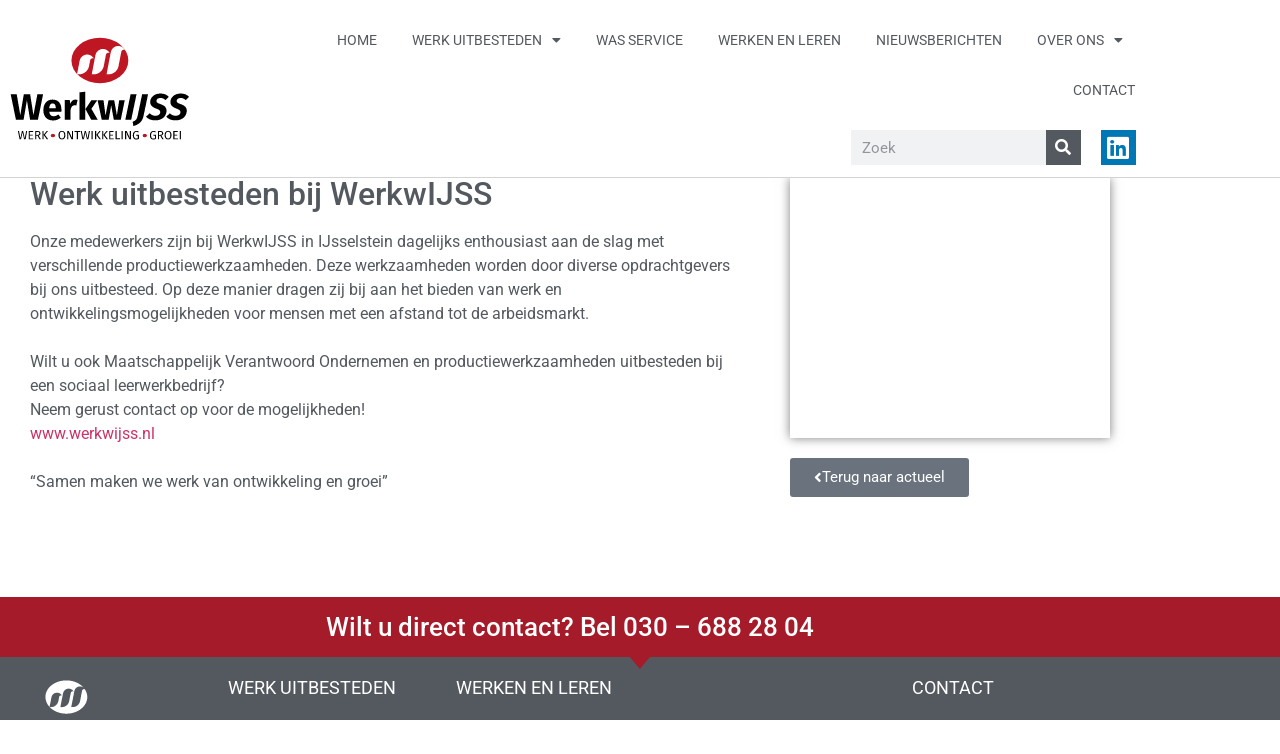

--- FILE ---
content_type: text/html; charset=UTF-8
request_url: https://werkwijss.nl/werk-uitbesteden-bij-werkwijss/
body_size: 11145
content:
<!doctype html>
<html lang="nl-NL">
<head>
	<meta charset="UTF-8">
	<meta name="viewport" content="width=device-width, initial-scale=1">
	<link rel="profile" href="https://gmpg.org/xfn/11">
	<title>Werk uitbesteden bij WerkwIJSS &#8211; WerkwIJSS</title>
<meta name='robots' content='max-image-preview:large' />
	<style>img:is([sizes="auto" i], [sizes^="auto," i]) { contain-intrinsic-size: 3000px 1500px }</style>
	<link rel="alternate" type="application/rss+xml" title="WerkwIJSS &raquo; feed" href="https://werkwijss.nl/feed/" />
<link rel="alternate" type="application/rss+xml" title="WerkwIJSS &raquo; reacties feed" href="https://werkwijss.nl/comments/feed/" />
<script>
window._wpemojiSettings = {"baseUrl":"https:\/\/s.w.org\/images\/core\/emoji\/16.0.1\/72x72\/","ext":".png","svgUrl":"https:\/\/s.w.org\/images\/core\/emoji\/16.0.1\/svg\/","svgExt":".svg","source":{"concatemoji":"https:\/\/werkwijss.nl\/wp-includes\/js\/wp-emoji-release.min.js?ver=7a085249b101b7484e2f87de16ebb2b4"}};
/*! This file is auto-generated */
!function(s,n){var o,i,e;function c(e){try{var t={supportTests:e,timestamp:(new Date).valueOf()};sessionStorage.setItem(o,JSON.stringify(t))}catch(e){}}function p(e,t,n){e.clearRect(0,0,e.canvas.width,e.canvas.height),e.fillText(t,0,0);var t=new Uint32Array(e.getImageData(0,0,e.canvas.width,e.canvas.height).data),a=(e.clearRect(0,0,e.canvas.width,e.canvas.height),e.fillText(n,0,0),new Uint32Array(e.getImageData(0,0,e.canvas.width,e.canvas.height).data));return t.every(function(e,t){return e===a[t]})}function u(e,t){e.clearRect(0,0,e.canvas.width,e.canvas.height),e.fillText(t,0,0);for(var n=e.getImageData(16,16,1,1),a=0;a<n.data.length;a++)if(0!==n.data[a])return!1;return!0}function f(e,t,n,a){switch(t){case"flag":return n(e,"\ud83c\udff3\ufe0f\u200d\u26a7\ufe0f","\ud83c\udff3\ufe0f\u200b\u26a7\ufe0f")?!1:!n(e,"\ud83c\udde8\ud83c\uddf6","\ud83c\udde8\u200b\ud83c\uddf6")&&!n(e,"\ud83c\udff4\udb40\udc67\udb40\udc62\udb40\udc65\udb40\udc6e\udb40\udc67\udb40\udc7f","\ud83c\udff4\u200b\udb40\udc67\u200b\udb40\udc62\u200b\udb40\udc65\u200b\udb40\udc6e\u200b\udb40\udc67\u200b\udb40\udc7f");case"emoji":return!a(e,"\ud83e\udedf")}return!1}function g(e,t,n,a){var r="undefined"!=typeof WorkerGlobalScope&&self instanceof WorkerGlobalScope?new OffscreenCanvas(300,150):s.createElement("canvas"),o=r.getContext("2d",{willReadFrequently:!0}),i=(o.textBaseline="top",o.font="600 32px Arial",{});return e.forEach(function(e){i[e]=t(o,e,n,a)}),i}function t(e){var t=s.createElement("script");t.src=e,t.defer=!0,s.head.appendChild(t)}"undefined"!=typeof Promise&&(o="wpEmojiSettingsSupports",i=["flag","emoji"],n.supports={everything:!0,everythingExceptFlag:!0},e=new Promise(function(e){s.addEventListener("DOMContentLoaded",e,{once:!0})}),new Promise(function(t){var n=function(){try{var e=JSON.parse(sessionStorage.getItem(o));if("object"==typeof e&&"number"==typeof e.timestamp&&(new Date).valueOf()<e.timestamp+604800&&"object"==typeof e.supportTests)return e.supportTests}catch(e){}return null}();if(!n){if("undefined"!=typeof Worker&&"undefined"!=typeof OffscreenCanvas&&"undefined"!=typeof URL&&URL.createObjectURL&&"undefined"!=typeof Blob)try{var e="postMessage("+g.toString()+"("+[JSON.stringify(i),f.toString(),p.toString(),u.toString()].join(",")+"));",a=new Blob([e],{type:"text/javascript"}),r=new Worker(URL.createObjectURL(a),{name:"wpTestEmojiSupports"});return void(r.onmessage=function(e){c(n=e.data),r.terminate(),t(n)})}catch(e){}c(n=g(i,f,p,u))}t(n)}).then(function(e){for(var t in e)n.supports[t]=e[t],n.supports.everything=n.supports.everything&&n.supports[t],"flag"!==t&&(n.supports.everythingExceptFlag=n.supports.everythingExceptFlag&&n.supports[t]);n.supports.everythingExceptFlag=n.supports.everythingExceptFlag&&!n.supports.flag,n.DOMReady=!1,n.readyCallback=function(){n.DOMReady=!0}}).then(function(){return e}).then(function(){var e;n.supports.everything||(n.readyCallback(),(e=n.source||{}).concatemoji?t(e.concatemoji):e.wpemoji&&e.twemoji&&(t(e.twemoji),t(e.wpemoji)))}))}((window,document),window._wpemojiSettings);
</script>
<style id='wp-emoji-styles-inline-css'>

	img.wp-smiley, img.emoji {
		display: inline !important;
		border: none !important;
		box-shadow: none !important;
		height: 1em !important;
		width: 1em !important;
		margin: 0 0.07em !important;
		vertical-align: -0.1em !important;
		background: none !important;
		padding: 0 !important;
	}
</style>
<style id='global-styles-inline-css'>
:root{--wp--preset--aspect-ratio--square: 1;--wp--preset--aspect-ratio--4-3: 4/3;--wp--preset--aspect-ratio--3-4: 3/4;--wp--preset--aspect-ratio--3-2: 3/2;--wp--preset--aspect-ratio--2-3: 2/3;--wp--preset--aspect-ratio--16-9: 16/9;--wp--preset--aspect-ratio--9-16: 9/16;--wp--preset--color--black: #000000;--wp--preset--color--cyan-bluish-gray: #abb8c3;--wp--preset--color--white: #ffffff;--wp--preset--color--pale-pink: #f78da7;--wp--preset--color--vivid-red: #cf2e2e;--wp--preset--color--luminous-vivid-orange: #ff6900;--wp--preset--color--luminous-vivid-amber: #fcb900;--wp--preset--color--light-green-cyan: #7bdcb5;--wp--preset--color--vivid-green-cyan: #00d084;--wp--preset--color--pale-cyan-blue: #8ed1fc;--wp--preset--color--vivid-cyan-blue: #0693e3;--wp--preset--color--vivid-purple: #9b51e0;--wp--preset--gradient--vivid-cyan-blue-to-vivid-purple: linear-gradient(135deg,rgba(6,147,227,1) 0%,rgb(155,81,224) 100%);--wp--preset--gradient--light-green-cyan-to-vivid-green-cyan: linear-gradient(135deg,rgb(122,220,180) 0%,rgb(0,208,130) 100%);--wp--preset--gradient--luminous-vivid-amber-to-luminous-vivid-orange: linear-gradient(135deg,rgba(252,185,0,1) 0%,rgba(255,105,0,1) 100%);--wp--preset--gradient--luminous-vivid-orange-to-vivid-red: linear-gradient(135deg,rgba(255,105,0,1) 0%,rgb(207,46,46) 100%);--wp--preset--gradient--very-light-gray-to-cyan-bluish-gray: linear-gradient(135deg,rgb(238,238,238) 0%,rgb(169,184,195) 100%);--wp--preset--gradient--cool-to-warm-spectrum: linear-gradient(135deg,rgb(74,234,220) 0%,rgb(151,120,209) 20%,rgb(207,42,186) 40%,rgb(238,44,130) 60%,rgb(251,105,98) 80%,rgb(254,248,76) 100%);--wp--preset--gradient--blush-light-purple: linear-gradient(135deg,rgb(255,206,236) 0%,rgb(152,150,240) 100%);--wp--preset--gradient--blush-bordeaux: linear-gradient(135deg,rgb(254,205,165) 0%,rgb(254,45,45) 50%,rgb(107,0,62) 100%);--wp--preset--gradient--luminous-dusk: linear-gradient(135deg,rgb(255,203,112) 0%,rgb(199,81,192) 50%,rgb(65,88,208) 100%);--wp--preset--gradient--pale-ocean: linear-gradient(135deg,rgb(255,245,203) 0%,rgb(182,227,212) 50%,rgb(51,167,181) 100%);--wp--preset--gradient--electric-grass: linear-gradient(135deg,rgb(202,248,128) 0%,rgb(113,206,126) 100%);--wp--preset--gradient--midnight: linear-gradient(135deg,rgb(2,3,129) 0%,rgb(40,116,252) 100%);--wp--preset--font-size--small: 13px;--wp--preset--font-size--medium: 20px;--wp--preset--font-size--large: 36px;--wp--preset--font-size--x-large: 42px;--wp--preset--spacing--20: 0.44rem;--wp--preset--spacing--30: 0.67rem;--wp--preset--spacing--40: 1rem;--wp--preset--spacing--50: 1.5rem;--wp--preset--spacing--60: 2.25rem;--wp--preset--spacing--70: 3.38rem;--wp--preset--spacing--80: 5.06rem;--wp--preset--shadow--natural: 6px 6px 9px rgba(0, 0, 0, 0.2);--wp--preset--shadow--deep: 12px 12px 50px rgba(0, 0, 0, 0.4);--wp--preset--shadow--sharp: 6px 6px 0px rgba(0, 0, 0, 0.2);--wp--preset--shadow--outlined: 6px 6px 0px -3px rgba(255, 255, 255, 1), 6px 6px rgba(0, 0, 0, 1);--wp--preset--shadow--crisp: 6px 6px 0px rgba(0, 0, 0, 1);}:root { --wp--style--global--content-size: 800px;--wp--style--global--wide-size: 1200px; }:where(body) { margin: 0; }.wp-site-blocks > .alignleft { float: left; margin-right: 2em; }.wp-site-blocks > .alignright { float: right; margin-left: 2em; }.wp-site-blocks > .aligncenter { justify-content: center; margin-left: auto; margin-right: auto; }:where(.wp-site-blocks) > * { margin-block-start: 24px; margin-block-end: 0; }:where(.wp-site-blocks) > :first-child { margin-block-start: 0; }:where(.wp-site-blocks) > :last-child { margin-block-end: 0; }:root { --wp--style--block-gap: 24px; }:root :where(.is-layout-flow) > :first-child{margin-block-start: 0;}:root :where(.is-layout-flow) > :last-child{margin-block-end: 0;}:root :where(.is-layout-flow) > *{margin-block-start: 24px;margin-block-end: 0;}:root :where(.is-layout-constrained) > :first-child{margin-block-start: 0;}:root :where(.is-layout-constrained) > :last-child{margin-block-end: 0;}:root :where(.is-layout-constrained) > *{margin-block-start: 24px;margin-block-end: 0;}:root :where(.is-layout-flex){gap: 24px;}:root :where(.is-layout-grid){gap: 24px;}.is-layout-flow > .alignleft{float: left;margin-inline-start: 0;margin-inline-end: 2em;}.is-layout-flow > .alignright{float: right;margin-inline-start: 2em;margin-inline-end: 0;}.is-layout-flow > .aligncenter{margin-left: auto !important;margin-right: auto !important;}.is-layout-constrained > .alignleft{float: left;margin-inline-start: 0;margin-inline-end: 2em;}.is-layout-constrained > .alignright{float: right;margin-inline-start: 2em;margin-inline-end: 0;}.is-layout-constrained > .aligncenter{margin-left: auto !important;margin-right: auto !important;}.is-layout-constrained > :where(:not(.alignleft):not(.alignright):not(.alignfull)){max-width: var(--wp--style--global--content-size);margin-left: auto !important;margin-right: auto !important;}.is-layout-constrained > .alignwide{max-width: var(--wp--style--global--wide-size);}body .is-layout-flex{display: flex;}.is-layout-flex{flex-wrap: wrap;align-items: center;}.is-layout-flex > :is(*, div){margin: 0;}body .is-layout-grid{display: grid;}.is-layout-grid > :is(*, div){margin: 0;}body{padding-top: 0px;padding-right: 0px;padding-bottom: 0px;padding-left: 0px;}a:where(:not(.wp-element-button)){text-decoration: underline;}:root :where(.wp-element-button, .wp-block-button__link){background-color: #32373c;border-width: 0;color: #fff;font-family: inherit;font-size: inherit;line-height: inherit;padding: calc(0.667em + 2px) calc(1.333em + 2px);text-decoration: none;}.has-black-color{color: var(--wp--preset--color--black) !important;}.has-cyan-bluish-gray-color{color: var(--wp--preset--color--cyan-bluish-gray) !important;}.has-white-color{color: var(--wp--preset--color--white) !important;}.has-pale-pink-color{color: var(--wp--preset--color--pale-pink) !important;}.has-vivid-red-color{color: var(--wp--preset--color--vivid-red) !important;}.has-luminous-vivid-orange-color{color: var(--wp--preset--color--luminous-vivid-orange) !important;}.has-luminous-vivid-amber-color{color: var(--wp--preset--color--luminous-vivid-amber) !important;}.has-light-green-cyan-color{color: var(--wp--preset--color--light-green-cyan) !important;}.has-vivid-green-cyan-color{color: var(--wp--preset--color--vivid-green-cyan) !important;}.has-pale-cyan-blue-color{color: var(--wp--preset--color--pale-cyan-blue) !important;}.has-vivid-cyan-blue-color{color: var(--wp--preset--color--vivid-cyan-blue) !important;}.has-vivid-purple-color{color: var(--wp--preset--color--vivid-purple) !important;}.has-black-background-color{background-color: var(--wp--preset--color--black) !important;}.has-cyan-bluish-gray-background-color{background-color: var(--wp--preset--color--cyan-bluish-gray) !important;}.has-white-background-color{background-color: var(--wp--preset--color--white) !important;}.has-pale-pink-background-color{background-color: var(--wp--preset--color--pale-pink) !important;}.has-vivid-red-background-color{background-color: var(--wp--preset--color--vivid-red) !important;}.has-luminous-vivid-orange-background-color{background-color: var(--wp--preset--color--luminous-vivid-orange) !important;}.has-luminous-vivid-amber-background-color{background-color: var(--wp--preset--color--luminous-vivid-amber) !important;}.has-light-green-cyan-background-color{background-color: var(--wp--preset--color--light-green-cyan) !important;}.has-vivid-green-cyan-background-color{background-color: var(--wp--preset--color--vivid-green-cyan) !important;}.has-pale-cyan-blue-background-color{background-color: var(--wp--preset--color--pale-cyan-blue) !important;}.has-vivid-cyan-blue-background-color{background-color: var(--wp--preset--color--vivid-cyan-blue) !important;}.has-vivid-purple-background-color{background-color: var(--wp--preset--color--vivid-purple) !important;}.has-black-border-color{border-color: var(--wp--preset--color--black) !important;}.has-cyan-bluish-gray-border-color{border-color: var(--wp--preset--color--cyan-bluish-gray) !important;}.has-white-border-color{border-color: var(--wp--preset--color--white) !important;}.has-pale-pink-border-color{border-color: var(--wp--preset--color--pale-pink) !important;}.has-vivid-red-border-color{border-color: var(--wp--preset--color--vivid-red) !important;}.has-luminous-vivid-orange-border-color{border-color: var(--wp--preset--color--luminous-vivid-orange) !important;}.has-luminous-vivid-amber-border-color{border-color: var(--wp--preset--color--luminous-vivid-amber) !important;}.has-light-green-cyan-border-color{border-color: var(--wp--preset--color--light-green-cyan) !important;}.has-vivid-green-cyan-border-color{border-color: var(--wp--preset--color--vivid-green-cyan) !important;}.has-pale-cyan-blue-border-color{border-color: var(--wp--preset--color--pale-cyan-blue) !important;}.has-vivid-cyan-blue-border-color{border-color: var(--wp--preset--color--vivid-cyan-blue) !important;}.has-vivid-purple-border-color{border-color: var(--wp--preset--color--vivid-purple) !important;}.has-vivid-cyan-blue-to-vivid-purple-gradient-background{background: var(--wp--preset--gradient--vivid-cyan-blue-to-vivid-purple) !important;}.has-light-green-cyan-to-vivid-green-cyan-gradient-background{background: var(--wp--preset--gradient--light-green-cyan-to-vivid-green-cyan) !important;}.has-luminous-vivid-amber-to-luminous-vivid-orange-gradient-background{background: var(--wp--preset--gradient--luminous-vivid-amber-to-luminous-vivid-orange) !important;}.has-luminous-vivid-orange-to-vivid-red-gradient-background{background: var(--wp--preset--gradient--luminous-vivid-orange-to-vivid-red) !important;}.has-very-light-gray-to-cyan-bluish-gray-gradient-background{background: var(--wp--preset--gradient--very-light-gray-to-cyan-bluish-gray) !important;}.has-cool-to-warm-spectrum-gradient-background{background: var(--wp--preset--gradient--cool-to-warm-spectrum) !important;}.has-blush-light-purple-gradient-background{background: var(--wp--preset--gradient--blush-light-purple) !important;}.has-blush-bordeaux-gradient-background{background: var(--wp--preset--gradient--blush-bordeaux) !important;}.has-luminous-dusk-gradient-background{background: var(--wp--preset--gradient--luminous-dusk) !important;}.has-pale-ocean-gradient-background{background: var(--wp--preset--gradient--pale-ocean) !important;}.has-electric-grass-gradient-background{background: var(--wp--preset--gradient--electric-grass) !important;}.has-midnight-gradient-background{background: var(--wp--preset--gradient--midnight) !important;}.has-small-font-size{font-size: var(--wp--preset--font-size--small) !important;}.has-medium-font-size{font-size: var(--wp--preset--font-size--medium) !important;}.has-large-font-size{font-size: var(--wp--preset--font-size--large) !important;}.has-x-large-font-size{font-size: var(--wp--preset--font-size--x-large) !important;}
:root :where(.wp-block-pullquote){font-size: 1.5em;line-height: 1.6;}
</style>
<link rel='stylesheet' id='hello-elementor-css' href='https://werkwijss.nl/wp-content/themes/hello-elementor/assets/css/reset.css?ver=3.4.5' media='all' />
<link rel='stylesheet' id='hello-elementor-theme-style-css' href='https://werkwijss.nl/wp-content/themes/hello-elementor/assets/css/theme.css?ver=3.4.5' media='all' />
<link rel='stylesheet' id='hello-elementor-header-footer-css' href='https://werkwijss.nl/wp-content/themes/hello-elementor/assets/css/header-footer.css?ver=3.4.5' media='all' />
<link rel='stylesheet' id='elementor-frontend-css' href='https://werkwijss.nl/wp-content/plugins/elementor/assets/css/frontend.min.css?ver=3.34.2' media='all' />
<link rel='stylesheet' id='widget-image-css' href='https://werkwijss.nl/wp-content/plugins/elementor/assets/css/widget-image.min.css?ver=3.34.2' media='all' />
<link rel='stylesheet' id='widget-nav-menu-css' href='https://werkwijss.nl/wp-content/plugins/elementor-pro/assets/css/widget-nav-menu.min.css?ver=3.34.1' media='all' />
<link rel='stylesheet' id='widget-search-form-css' href='https://werkwijss.nl/wp-content/plugins/elementor-pro/assets/css/widget-search-form.min.css?ver=3.34.1' media='all' />
<link rel='stylesheet' id='elementor-icons-shared-0-css' href='https://werkwijss.nl/wp-content/plugins/elementor/assets/lib/font-awesome/css/fontawesome.min.css?ver=5.15.3' media='all' />
<link rel='stylesheet' id='elementor-icons-fa-solid-css' href='https://werkwijss.nl/wp-content/plugins/elementor/assets/lib/font-awesome/css/solid.min.css?ver=5.15.3' media='all' />
<link rel='stylesheet' id='e-animation-pulse-css' href='https://werkwijss.nl/wp-content/plugins/elementor/assets/lib/animations/styles/e-animation-pulse.min.css?ver=3.34.2' media='all' />
<link rel='stylesheet' id='widget-social-icons-css' href='https://werkwijss.nl/wp-content/plugins/elementor/assets/css/widget-social-icons.min.css?ver=3.34.2' media='all' />
<link rel='stylesheet' id='e-apple-webkit-css' href='https://werkwijss.nl/wp-content/plugins/elementor/assets/css/conditionals/apple-webkit.min.css?ver=3.34.2' media='all' />
<link rel='stylesheet' id='e-sticky-css' href='https://werkwijss.nl/wp-content/plugins/elementor-pro/assets/css/modules/sticky.min.css?ver=3.34.1' media='all' />
<link rel='stylesheet' id='widget-heading-css' href='https://werkwijss.nl/wp-content/plugins/elementor/assets/css/widget-heading.min.css?ver=3.34.2' media='all' />
<link rel='stylesheet' id='widget-icon-list-css' href='https://werkwijss.nl/wp-content/plugins/elementor/assets/css/widget-icon-list.min.css?ver=3.34.2' media='all' />
<link rel='stylesheet' id='e-shapes-css' href='https://werkwijss.nl/wp-content/plugins/elementor/assets/css/conditionals/shapes.min.css?ver=3.34.2' media='all' />
<link rel='stylesheet' id='elementor-icons-css' href='https://werkwijss.nl/wp-content/plugins/elementor/assets/lib/eicons/css/elementor-icons.min.css?ver=5.46.0' media='all' />
<link rel='stylesheet' id='elementor-post-9-css' href='https://werkwijss.nl/wp-content/uploads/elementor/css/post-9.css?ver=1768912325' media='all' />
<link rel='stylesheet' id='widget-call-to-action-css' href='https://werkwijss.nl/wp-content/plugins/elementor-pro/assets/css/widget-call-to-action.min.css?ver=3.34.1' media='all' />
<link rel='stylesheet' id='e-transitions-css' href='https://werkwijss.nl/wp-content/plugins/elementor-pro/assets/css/conditionals/transitions.min.css?ver=3.34.1' media='all' />
<link rel='stylesheet' id='elementor-post-1911-css' href='https://werkwijss.nl/wp-content/uploads/elementor/css/post-1911.css?ver=1769000005' media='all' />
<link rel='stylesheet' id='elementor-post-52-css' href='https://werkwijss.nl/wp-content/uploads/elementor/css/post-52.css?ver=1768912325' media='all' />
<link rel='stylesheet' id='elementor-post-218-css' href='https://werkwijss.nl/wp-content/uploads/elementor/css/post-218.css?ver=1768912325' media='all' />
<link rel='stylesheet' id='elementor-gf-local-roboto-css' href='https://werkwijss.nl/wp-content/uploads/elementor/google-fonts/css/roboto.css?ver=1742257813' media='all' />
<link rel='stylesheet' id='elementor-gf-local-robotoslab-css' href='https://werkwijss.nl/wp-content/uploads/elementor/google-fonts/css/robotoslab.css?ver=1742257816' media='all' />
<link rel='stylesheet' id='elementor-icons-fa-brands-css' href='https://werkwijss.nl/wp-content/plugins/elementor/assets/lib/font-awesome/css/brands.min.css?ver=5.15.3' media='all' />
<script src="https://werkwijss.nl/wp-includes/js/jquery/jquery.min.js?ver=3.7.1" id="jquery-core-js"></script>
<script src="https://werkwijss.nl/wp-includes/js/jquery/jquery-migrate.min.js?ver=3.4.1" id="jquery-migrate-js"></script>
<link rel="https://api.w.org/" href="https://werkwijss.nl/wp-json/" /><link rel="alternate" title="JSON" type="application/json" href="https://werkwijss.nl/wp-json/wp/v2/posts/1911" /><link rel="EditURI" type="application/rsd+xml" title="RSD" href="https://werkwijss.nl/xmlrpc.php?rsd" />
<link rel="canonical" href="https://werkwijss.nl/werk-uitbesteden-bij-werkwijss/" />
<link rel="alternate" title="oEmbed (JSON)" type="application/json+oembed" href="https://werkwijss.nl/wp-json/oembed/1.0/embed?url=https%3A%2F%2Fwerkwijss.nl%2Fwerk-uitbesteden-bij-werkwijss%2F" />
<link rel="alternate" title="oEmbed (XML)" type="text/xml+oembed" href="https://werkwijss.nl/wp-json/oembed/1.0/embed?url=https%3A%2F%2Fwerkwijss.nl%2Fwerk-uitbesteden-bij-werkwijss%2F&#038;format=xml" />
<meta name="generator" content="Elementor 3.34.2; features: additional_custom_breakpoints; settings: css_print_method-external, google_font-enabled, font_display-auto">
			<style>
				.e-con.e-parent:nth-of-type(n+4):not(.e-lazyloaded):not(.e-no-lazyload),
				.e-con.e-parent:nth-of-type(n+4):not(.e-lazyloaded):not(.e-no-lazyload) * {
					background-image: none !important;
				}
				@media screen and (max-height: 1024px) {
					.e-con.e-parent:nth-of-type(n+3):not(.e-lazyloaded):not(.e-no-lazyload),
					.e-con.e-parent:nth-of-type(n+3):not(.e-lazyloaded):not(.e-no-lazyload) * {
						background-image: none !important;
					}
				}
				@media screen and (max-height: 640px) {
					.e-con.e-parent:nth-of-type(n+2):not(.e-lazyloaded):not(.e-no-lazyload),
					.e-con.e-parent:nth-of-type(n+2):not(.e-lazyloaded):not(.e-no-lazyload) * {
						background-image: none !important;
					}
				}
			</style>
			<link rel="icon" href="https://werkwijss.nl/wp-content/uploads/2020/03/cropped-WW-favicon-32x32.png" sizes="32x32" />
<link rel="icon" href="https://werkwijss.nl/wp-content/uploads/2020/03/cropped-WW-favicon-192x192.png" sizes="192x192" />
<link rel="apple-touch-icon" href="https://werkwijss.nl/wp-content/uploads/2020/03/cropped-WW-favicon-180x180.png" />
<meta name="msapplication-TileImage" content="https://werkwijss.nl/wp-content/uploads/2020/03/cropped-WW-favicon-270x270.png" />
</head>
<body data-rsssl=1 class="wp-singular post-template post-template-elementor_header_footer single single-post postid-1911 single-format-standard wp-custom-logo wp-embed-responsive wp-theme-hello-elementor hello-elementor-default elementor-default elementor-template-full-width elementor-kit-9 elementor-page elementor-page-1911">


<a class="skip-link screen-reader-text" href="#content">Ga naar de inhoud</a>

		<header data-elementor-type="header" data-elementor-id="52" class="elementor elementor-52 elementor-location-header" data-elementor-post-type="elementor_library">
					<header class="elementor-section elementor-top-section elementor-element elementor-element-74afeab2 elementor-section-content-middle elementor-section-height-min-height elementor-section-boxed elementor-section-height-default elementor-section-items-middle" data-id="74afeab2" data-element_type="section" data-settings="{&quot;background_background&quot;:&quot;classic&quot;,&quot;sticky&quot;:&quot;top&quot;,&quot;sticky_on&quot;:[&quot;desktop&quot;,&quot;tablet&quot;,&quot;mobile&quot;],&quot;sticky_offset&quot;:0,&quot;sticky_effects_offset&quot;:0,&quot;sticky_anchor_link_offset&quot;:0}">
						<div class="elementor-container elementor-column-gap-no">
					<div class="elementor-column elementor-col-50 elementor-top-column elementor-element elementor-element-13b5d75f" data-id="13b5d75f" data-element_type="column">
			<div class="elementor-widget-wrap elementor-element-populated">
						<div class="elementor-element elementor-element-561c957d elementor-widget elementor-widget-theme-site-logo elementor-widget-image" data-id="561c957d" data-element_type="widget" data-widget_type="theme-site-logo.default">
				<div class="elementor-widget-container">
											<a href="https://werkwijss.nl">
			<img src="https://werkwijss.nl/wp-content/uploads/2020/03/WerkwIJSS_logo.svg" class="attachment-full size-full wp-image-222" alt="" />				</a>
											</div>
				</div>
					</div>
		</div>
				<div class="elementor-column elementor-col-50 elementor-top-column elementor-element elementor-element-174f9cdc" data-id="174f9cdc" data-element_type="column">
			<div class="elementor-widget-wrap elementor-element-populated">
						<div class="elementor-element elementor-element-60bb28bd elementor-nav-menu__align-end elementor-nav-menu--stretch elementor-nav-menu--dropdown-tablet elementor-nav-menu__text-align-aside elementor-nav-menu--toggle elementor-nav-menu--burger elementor-widget elementor-widget-nav-menu" data-id="60bb28bd" data-element_type="widget" data-settings="{&quot;full_width&quot;:&quot;stretch&quot;,&quot;layout&quot;:&quot;horizontal&quot;,&quot;submenu_icon&quot;:{&quot;value&quot;:&quot;&lt;i class=\&quot;fas fa-caret-down\&quot; aria-hidden=\&quot;true\&quot;&gt;&lt;\/i&gt;&quot;,&quot;library&quot;:&quot;fa-solid&quot;},&quot;toggle&quot;:&quot;burger&quot;}" data-widget_type="nav-menu.default">
				<div class="elementor-widget-container">
								<nav aria-label="Menu" class="elementor-nav-menu--main elementor-nav-menu__container elementor-nav-menu--layout-horizontal e--pointer-overline e--animation-slide">
				<ul id="menu-1-60bb28bd" class="elementor-nav-menu"><li class="menu-item menu-item-type-custom menu-item-object-custom menu-item-home menu-item-55"><a href="https://werkwijss.nl/" class="elementor-item">Home</a></li>
<li class="menu-item menu-item-type-post_type menu-item-object-page menu-item-has-children menu-item-264"><a href="https://werkwijss.nl/werk-uitbesteden/" class="elementor-item">Werk uitbesteden</a>
<ul class="sub-menu elementor-nav-menu--dropdown">
	<li class="menu-item menu-item-type-post_type menu-item-object-page menu-item-821"><a href="https://werkwijss.nl/verpakken-uitbesteden/" class="elementor-sub-item">VERPAKKEN</a></li>
	<li class="menu-item menu-item-type-post_type menu-item-object-page menu-item-819"><a href="https://werkwijss.nl/metaal-uitbesteden/" class="elementor-sub-item">METAAL</a></li>
	<li class="menu-item menu-item-type-post_type menu-item-object-page menu-item-820"><a href="https://werkwijss.nl/montage-uitbesteden/" class="elementor-sub-item">MONTAGE</a></li>
	<li class="menu-item menu-item-type-post_type menu-item-object-page menu-item-818"><a href="https://werkwijss.nl/schoonmaak-uitbesteden/" class="elementor-sub-item">SCHOONMAAK</a></li>
</ul>
</li>
<li class="menu-item menu-item-type-post_type menu-item-object-page menu-item-1544"><a href="https://werkwijss.nl/wasservice/" class="elementor-item">Was service</a></li>
<li class="menu-item menu-item-type-post_type menu-item-object-page menu-item-263"><a href="https://werkwijss.nl/werken-en-leren/" class="elementor-item">Werken en leren</a></li>
<li class="menu-item menu-item-type-post_type menu-item-object-page menu-item-262"><a href="https://werkwijss.nl/actueel/" class="elementor-item">Nieuwsberichten</a></li>
<li class="menu-item menu-item-type-post_type menu-item-object-page menu-item-has-children menu-item-261"><a href="https://werkwijss.nl/over-ons/" class="elementor-item">Over ons</a>
<ul class="sub-menu elementor-nav-menu--dropdown">
	<li class="menu-item menu-item-type-post_type menu-item-object-page menu-item-56"><a href="https://werkwijss.nl/samenwerking/" class="elementor-sub-item">SAMENWERKING</a></li>
</ul>
</li>
<li class="menu-item menu-item-type-post_type menu-item-object-page menu-item-260"><a href="https://werkwijss.nl/contact/" class="elementor-item">Contact</a></li>
</ul>			</nav>
					<div class="elementor-menu-toggle" role="button" tabindex="0" aria-label="Menu toggle" aria-expanded="false">
			<i aria-hidden="true" role="presentation" class="elementor-menu-toggle__icon--open eicon-menu-bar"></i><i aria-hidden="true" role="presentation" class="elementor-menu-toggle__icon--close eicon-close"></i>		</div>
					<nav class="elementor-nav-menu--dropdown elementor-nav-menu__container" aria-hidden="true">
				<ul id="menu-2-60bb28bd" class="elementor-nav-menu"><li class="menu-item menu-item-type-custom menu-item-object-custom menu-item-home menu-item-55"><a href="https://werkwijss.nl/" class="elementor-item" tabindex="-1">Home</a></li>
<li class="menu-item menu-item-type-post_type menu-item-object-page menu-item-has-children menu-item-264"><a href="https://werkwijss.nl/werk-uitbesteden/" class="elementor-item" tabindex="-1">Werk uitbesteden</a>
<ul class="sub-menu elementor-nav-menu--dropdown">
	<li class="menu-item menu-item-type-post_type menu-item-object-page menu-item-821"><a href="https://werkwijss.nl/verpakken-uitbesteden/" class="elementor-sub-item" tabindex="-1">VERPAKKEN</a></li>
	<li class="menu-item menu-item-type-post_type menu-item-object-page menu-item-819"><a href="https://werkwijss.nl/metaal-uitbesteden/" class="elementor-sub-item" tabindex="-1">METAAL</a></li>
	<li class="menu-item menu-item-type-post_type menu-item-object-page menu-item-820"><a href="https://werkwijss.nl/montage-uitbesteden/" class="elementor-sub-item" tabindex="-1">MONTAGE</a></li>
	<li class="menu-item menu-item-type-post_type menu-item-object-page menu-item-818"><a href="https://werkwijss.nl/schoonmaak-uitbesteden/" class="elementor-sub-item" tabindex="-1">SCHOONMAAK</a></li>
</ul>
</li>
<li class="menu-item menu-item-type-post_type menu-item-object-page menu-item-1544"><a href="https://werkwijss.nl/wasservice/" class="elementor-item" tabindex="-1">Was service</a></li>
<li class="menu-item menu-item-type-post_type menu-item-object-page menu-item-263"><a href="https://werkwijss.nl/werken-en-leren/" class="elementor-item" tabindex="-1">Werken en leren</a></li>
<li class="menu-item menu-item-type-post_type menu-item-object-page menu-item-262"><a href="https://werkwijss.nl/actueel/" class="elementor-item" tabindex="-1">Nieuwsberichten</a></li>
<li class="menu-item menu-item-type-post_type menu-item-object-page menu-item-has-children menu-item-261"><a href="https://werkwijss.nl/over-ons/" class="elementor-item" tabindex="-1">Over ons</a>
<ul class="sub-menu elementor-nav-menu--dropdown">
	<li class="menu-item menu-item-type-post_type menu-item-object-page menu-item-56"><a href="https://werkwijss.nl/samenwerking/" class="elementor-sub-item" tabindex="-1">SAMENWERKING</a></li>
</ul>
</li>
<li class="menu-item menu-item-type-post_type menu-item-object-page menu-item-260"><a href="https://werkwijss.nl/contact/" class="elementor-item" tabindex="-1">Contact</a></li>
</ul>			</nav>
						</div>
				</div>
				<section class="elementor-section elementor-inner-section elementor-element elementor-element-9051ce4 elementor-section-boxed elementor-section-height-default elementor-section-height-default" data-id="9051ce4" data-element_type="section">
						<div class="elementor-container elementor-column-gap-default">
					<div class="elementor-column elementor-col-33 elementor-inner-column elementor-element elementor-element-413a1ca" data-id="413a1ca" data-element_type="column">
			<div class="elementor-widget-wrap">
							</div>
		</div>
				<div class="elementor-column elementor-col-33 elementor-inner-column elementor-element elementor-element-72f62e5" data-id="72f62e5" data-element_type="column">
			<div class="elementor-widget-wrap elementor-element-populated">
						<div class="elementor-element elementor-element-c69ec4d elementor-search-form--skin-classic elementor-search-form--button-type-icon elementor-search-form--icon-search elementor-widget elementor-widget-search-form" data-id="c69ec4d" data-element_type="widget" data-settings="{&quot;skin&quot;:&quot;classic&quot;}" data-widget_type="search-form.default">
				<div class="elementor-widget-container">
							<search role="search">
			<form class="elementor-search-form" action="https://werkwijss.nl" method="get">
												<div class="elementor-search-form__container">
					<label class="elementor-screen-only" for="elementor-search-form-c69ec4d">Zoeken</label>

					
					<input id="elementor-search-form-c69ec4d" placeholder="Zoek" class="elementor-search-form__input" type="search" name="s" value="">
					
											<button class="elementor-search-form__submit" type="submit" aria-label="Zoeken">
															<i aria-hidden="true" class="fas fa-search"></i>													</button>
					
									</div>
			</form>
		</search>
						</div>
				</div>
					</div>
		</div>
				<div class="elementor-column elementor-col-33 elementor-inner-column elementor-element elementor-element-b62118c" data-id="b62118c" data-element_type="column">
			<div class="elementor-widget-wrap elementor-element-populated">
						<div class="elementor-element elementor-element-d379e86 elementor-shape-square e-grid-align-right elementor-grid-0 elementor-widget elementor-widget-social-icons" data-id="d379e86" data-element_type="widget" data-widget_type="social-icons.default">
				<div class="elementor-widget-container">
							<div class="elementor-social-icons-wrapper elementor-grid">
							<span class="elementor-grid-item">
					<a class="elementor-icon elementor-social-icon elementor-social-icon-linkedin elementor-animation-pulse elementor-repeater-item-308ca4e" href="https://www.linkedin.com/company/werkwijss/" target="_blank">
						<span class="elementor-screen-only">Linkedin</span>
						<i aria-hidden="true" class="fab fa-linkedin"></i>					</a>
				</span>
					</div>
						</div>
				</div>
					</div>
		</div>
					</div>
		</section>
					</div>
		</div>
					</div>
		</header>
				</header>
				<div data-elementor-type="wp-post" data-elementor-id="1911" class="elementor elementor-1911" data-elementor-post-type="post">
						<section class="elementor-section elementor-top-section elementor-element elementor-element-43f9da27 elementor-section-boxed elementor-section-height-default elementor-section-height-default" data-id="43f9da27" data-element_type="section">
							<div class="elementor-background-overlay"></div>
							<div class="elementor-container elementor-column-gap-wider">
					<div class="elementor-column elementor-col-66 elementor-top-column elementor-element elementor-element-3d8af983" data-id="3d8af983" data-element_type="column">
			<div class="elementor-widget-wrap elementor-element-populated">
						<div class="elementor-element elementor-element-daf2290 elementor-widget elementor-widget-theme-post-title elementor-page-title elementor-widget-heading" data-id="daf2290" data-element_type="widget" data-widget_type="theme-post-title.default">
				<div class="elementor-widget-container">
					<h1 class="elementor-heading-title elementor-size-default">Werk uitbesteden bij WerkwIJSS</h1>				</div>
				</div>
				<div class="elementor-element elementor-element-53e8c924 elementor-widget elementor-widget-text-editor" data-id="53e8c924" data-element_type="widget" data-widget_type="text-editor.default">
				<div class="elementor-widget-container">
									<p>Onze medewerkers zijn bij WerkwIJSS in IJsselstein dagelijks enthousiast aan de slag met verschillende productiewerkzaamheden. Deze werkzaamheden worden door diverse opdrachtgevers bij ons uitbesteed. Op deze manier dragen zij bij aan het bieden van werk en ontwikkelingsmogelijkheden voor mensen met een afstand tot de arbeidsmarkt.<br /><br />Wilt u ook Maatschappelijk Verantwoord Ondernemen en productiewerkzaamheden uitbesteden bij een sociaal leerwerkbedrijf?<br />Neem gerust contact op voor de mogelijkheden! <br /><a href="https://www.werkwijss.nl/" data-attribute-index="8">www.werkwijss.nl</a><br /><br />&#8220;Samen maken we werk van ontwikkeling en groei&#8221;</p><p> </p>								</div>
				</div>
					</div>
		</div>
				<div class="elementor-column elementor-col-33 elementor-top-column elementor-element elementor-element-3a883f04" data-id="3a883f04" data-element_type="column">
			<div class="elementor-widget-wrap elementor-element-populated">
						<div class="elementor-element elementor-element-5127e427 elementor-cta--layout-image-above elementor-cta--valign-middle elementor-cta--skin-classic elementor-animated-content elementor-bg-transform elementor-bg-transform-zoom-in elementor-widget elementor-widget-call-to-action" data-id="5127e427" data-element_type="widget" data-widget_type="call-to-action.default">
				<div class="elementor-widget-container">
							<div class="elementor-cta">
					<div class="elementor-cta__bg-wrapper">
				<div class="elementor-cta__bg elementor-bg" style="background-image: url(https://werkwijss.nl/wp-content/uploads/2022/10/Inpakken-vogeldoos.jpg);" role="img" aria-label="Inpakken vogeldoos"></div>
				<div class="elementor-cta__bg-overlay"></div>
			</div>
								</div>
						</div>
				</div>
				<div class="elementor-element elementor-element-d69fee6 elementor-align-left elementor-widget elementor-widget-button" data-id="d69fee6" data-element_type="widget" data-widget_type="button.default">
				<div class="elementor-widget-container">
									<div class="elementor-button-wrapper">
					<a class="elementor-button elementor-button-link elementor-size-sm" href="https://werkwijss.nl/index.php/actueel/">
						<span class="elementor-button-content-wrapper">
						<span class="elementor-button-icon">
				<i aria-hidden="true" class="fas fa-angle-left"></i>			</span>
									<span class="elementor-button-text">Terug naar actueel</span>
					</span>
					</a>
				</div>
								</div>
				</div>
					</div>
		</div>
					</div>
		</section>
				</div>
				<footer data-elementor-type="footer" data-elementor-id="218" class="elementor elementor-218 elementor-location-footer" data-elementor-post-type="elementor_library">
					<section class="elementor-section elementor-top-section elementor-element elementor-element-6a15b8d elementor-section-height-min-height elementor-section-boxed elementor-section-height-default elementor-section-items-middle" data-id="6a15b8d" data-element_type="section" data-settings="{&quot;background_background&quot;:&quot;classic&quot;}">
						<div class="elementor-container elementor-column-gap-default">
					<div class="elementor-column elementor-col-100 elementor-top-column elementor-element elementor-element-d55d931" data-id="d55d931" data-element_type="column">
			<div class="elementor-widget-wrap elementor-element-populated">
						<div class="elementor-element elementor-element-19487cc elementor-widget elementor-widget-text-editor" data-id="19487cc" data-element_type="widget" data-widget_type="text-editor.default">
				<div class="elementor-widget-container">
									<h4 class="elementor-heading-title elementor-size-default elementor-inline-editing pen" style="margin: 1px; font-family: Roboto, sans-serif; line-height: 1; color: #ffffff; font-size: 26px; padding: 0px; text-align: center;" data-elementor-setting-key="title" data-pen-placeholder="Hier typen...">Wilt u direct contact? Bel 030 &#8211; 688 28 04</h4>								</div>
				</div>
					</div>
		</div>
					</div>
		</section>
				<section class="elementor-section elementor-inner-section elementor-element elementor-element-440143d9 elementor-section-content-top elementor-section-boxed elementor-section-height-default elementor-section-height-default" data-id="440143d9" data-element_type="section" data-settings="{&quot;background_background&quot;:&quot;classic&quot;,&quot;shape_divider_top&quot;:&quot;arrow&quot;}">
					<div class="elementor-shape elementor-shape-top" aria-hidden="true" data-negative="false">
			<svg xmlns="http://www.w3.org/2000/svg" viewBox="0 0 700 10" preserveAspectRatio="none">
	<path class="elementor-shape-fill" d="M350,10L340,0h20L350,10z"/>
</svg>		</div>
					<div class="elementor-container elementor-column-gap-no">
					<div class="elementor-column elementor-col-20 elementor-inner-column elementor-element elementor-element-2cfe9717" data-id="2cfe9717" data-element_type="column">
			<div class="elementor-widget-wrap elementor-element-populated">
						<div class="elementor-element elementor-element-f2bbbab elementor-widget elementor-widget-image" data-id="f2bbbab" data-element_type="widget" data-widget_type="image.default">
				<div class="elementor-widget-container">
															<img width="1" height="1" src="https://werkwijss.nl/wp-content/uploads/2020/03/WerkwIJSSschoon_logo-wit.svg" class="attachment-large size-large wp-image-236" alt="" />															</div>
				</div>
					</div>
		</div>
				<div class="elementor-column elementor-col-20 elementor-inner-column elementor-element elementor-element-727bd1b0" data-id="727bd1b0" data-element_type="column">
			<div class="elementor-widget-wrap elementor-element-populated">
						<div class="elementor-element elementor-element-558956f6 elementor-widget elementor-widget-heading" data-id="558956f6" data-element_type="widget" data-widget_type="heading.default">
				<div class="elementor-widget-container">
					<h4 class="elementor-heading-title elementor-size-default"><a href="https://werkwijss.nl/index.php/werk-uitbesteden/">WERK UITBESTEDEN</a></h4>				</div>
				</div>
				<div class="elementor-element elementor-element-50a0f8a elementor-align-start elementor-icon-list--layout-traditional elementor-list-item-link-full_width elementor-widget elementor-widget-icon-list" data-id="50a0f8a" data-element_type="widget" data-widget_type="icon-list.default">
				<div class="elementor-widget-container">
							<ul class="elementor-icon-list-items">
							<li class="elementor-icon-list-item">
											<a href="https://werkwijss.nl/index.php/verpakken-uitbesteden/">

											<span class="elementor-icon-list-text">Verpakken</span>
											</a>
									</li>
								<li class="elementor-icon-list-item">
											<a href="https://werkwijss.nl/index.php/metaal-uitbesteden/">

											<span class="elementor-icon-list-text">Metaal</span>
											</a>
									</li>
								<li class="elementor-icon-list-item">
											<a href="https://werkwijss.nl/index.php/montage-uitbesteden/">

											<span class="elementor-icon-list-text">Montage</span>
											</a>
									</li>
								<li class="elementor-icon-list-item">
											<a href="https://werkwijss.nl/index.php/schoonmaak-uitbesteden/">

											<span class="elementor-icon-list-text">Schoonmaak</span>
											</a>
									</li>
						</ul>
						</div>
				</div>
					</div>
		</div>
				<div class="elementor-column elementor-col-20 elementor-inner-column elementor-element elementor-element-291cc08a" data-id="291cc08a" data-element_type="column">
			<div class="elementor-widget-wrap elementor-element-populated">
						<div class="elementor-element elementor-element-6a254daf elementor-widget elementor-widget-heading" data-id="6a254daf" data-element_type="widget" data-widget_type="heading.default">
				<div class="elementor-widget-container">
					<h4 class="elementor-heading-title elementor-size-default"><a href="https://werkwijss.nl/index.php/werken-en-leren/">WERKEN EN LEREN</a></h4>				</div>
				</div>
				<div class="elementor-element elementor-element-50e9c2d6 elementor-align-start elementor-icon-list--layout-traditional elementor-list-item-link-full_width elementor-widget elementor-widget-icon-list" data-id="50e9c2d6" data-element_type="widget" data-widget_type="icon-list.default">
				<div class="elementor-widget-container">
							<ul class="elementor-icon-list-items">
							<li class="elementor-icon-list-item">
											<a href="https://werkwijss.nl/index.php/werken-en-leren/">

											<span class="elementor-icon-list-text">Voor wie</span>
											</a>
									</li>
								<li class="elementor-icon-list-item">
											<a href="https://werkwijss.nl/index.php/werken-en-leren/">

											<span class="elementor-icon-list-text">Leerwerkplekken</span>
											</a>
									</li>
								<li class="elementor-icon-list-item">
											<a href="https://werkwijss.nl/index.php/werken-en-leren/">

											<span class="elementor-icon-list-text">Trajecten</span>
											</a>
									</li>
								<li class="elementor-icon-list-item">
											<a href="https://werkwijss.nl/index.php/werken-en-leren/">

											<span class="elementor-icon-list-text">Begeleiding</span>
											</a>
									</li>
						</ul>
						</div>
				</div>
					</div>
		</div>
				<div class="elementor-column elementor-col-20 elementor-inner-column elementor-element elementor-element-352b2c2f" data-id="352b2c2f" data-element_type="column">
			<div class="elementor-widget-wrap elementor-element-populated">
						<div class="elementor-element elementor-element-335bc71 elementor-widget elementor-widget-text-editor" data-id="335bc71" data-element_type="widget" data-widget_type="text-editor.default">
				<div class="elementor-widget-container">
									<p><em><br /></em><em><br /></em><em><br /></em></p>								</div>
				</div>
				<div class="elementor-element elementor-element-2739be62 elementor-align-start elementor-icon-list--layout-traditional elementor-list-item-link-full_width elementor-widget elementor-widget-icon-list" data-id="2739be62" data-element_type="widget" data-widget_type="icon-list.default">
				<div class="elementor-widget-container">
							<ul class="elementor-icon-list-items">
							<li class="elementor-icon-list-item">
										<span class="elementor-icon-list-text"></span>
									</li>
						</ul>
						</div>
				</div>
					</div>
		</div>
				<div class="elementor-column elementor-col-20 elementor-inner-column elementor-element elementor-element-a8b2de4" data-id="a8b2de4" data-element_type="column">
			<div class="elementor-widget-wrap elementor-element-populated">
						<div class="elementor-element elementor-element-295b4d0 elementor-widget elementor-widget-heading" data-id="295b4d0" data-element_type="widget" data-widget_type="heading.default">
				<div class="elementor-widget-container">
					<h4 class="elementor-heading-title elementor-size-default">CONTACT</h4>				</div>
				</div>
				<div class="elementor-element elementor-element-a56110d elementor-widget elementor-widget-text-editor" data-id="a56110d" data-element_type="widget" data-widget_type="text-editor.default">
				<div class="elementor-widget-container">
									<p>Werkw<em>IJSS</em></p>								</div>
				</div>
				<div class="elementor-element elementor-element-08cbe58 elementor-align-start elementor-icon-list--layout-traditional elementor-list-item-link-full_width elementor-widget elementor-widget-icon-list" data-id="08cbe58" data-element_type="widget" data-widget_type="icon-list.default">
				<div class="elementor-widget-container">
							<ul class="elementor-icon-list-items">
							<li class="elementor-icon-list-item">
										<span class="elementor-icon-list-text">Baden Powellweg 6</span>
									</li>
								<li class="elementor-icon-list-item">
										<span class="elementor-icon-list-text">3401 RR IJsselstein</span>
									</li>
								<li class="elementor-icon-list-item">
										<span class="elementor-icon-list-text">030 – 688 28 04</span>
									</li>
								<li class="elementor-icon-list-item">
											<a href="mailto:info@werkwijss.nl">

											<span class="elementor-icon-list-text">info@werkwijss.nl</span>
											</a>
									</li>
						</ul>
						</div>
				</div>
					</div>
		</div>
					</div>
		</section>
				<section class="elementor-section elementor-top-section elementor-element elementor-element-cdb3d07 elementor-section-content-middle elementor-section-boxed elementor-section-height-default elementor-section-height-default" data-id="cdb3d07" data-element_type="section" data-settings="{&quot;background_background&quot;:&quot;classic&quot;}">
						<div class="elementor-container elementor-column-gap-default">
					<div class="elementor-column elementor-col-50 elementor-top-column elementor-element elementor-element-8e76218" data-id="8e76218" data-element_type="column">
			<div class="elementor-widget-wrap elementor-element-populated">
						<div class="elementor-element elementor-element-ec0a0d9 elementor-widget elementor-widget-heading" data-id="ec0a0d9" data-element_type="widget" data-widget_type="heading.default">
				<div class="elementor-widget-container">
					<p class="elementor-heading-title elementor-size-default"><a href="https://www.idee-vormers.nl/" target="_blank">© Copyright 2020 | IdeeVormers | Alle rechten voorbehouden</a></p>				</div>
				</div>
					</div>
		</div>
				<div class="elementor-column elementor-col-25 elementor-top-column elementor-element elementor-element-bd37a3f" data-id="bd37a3f" data-element_type="column">
			<div class="elementor-widget-wrap elementor-element-populated">
						<div class="elementor-element elementor-element-e065d68 elementor-widget elementor-widget-heading" data-id="e065d68" data-element_type="widget" data-widget_type="heading.default">
				<div class="elementor-widget-container">
					<p class="elementor-heading-title elementor-size-default"><a href="https://werkwijss.nl/wp-content/uploads/2020/04/WerkwIJSS_AVG_Privacyverklaring_DEF.pdf" target="_blank">Privacyverklaring</a></p>				</div>
				</div>
					</div>
		</div>
				<div class="elementor-column elementor-col-25 elementor-top-column elementor-element elementor-element-3793600" data-id="3793600" data-element_type="column">
			<div class="elementor-widget-wrap elementor-element-populated">
						<div class="elementor-element elementor-element-ec591fd elementor-widget elementor-widget-heading" data-id="ec591fd" data-element_type="widget" data-widget_type="heading.default">
				<div class="elementor-widget-container">
					<p class="elementor-heading-title elementor-size-default"><a href="https://werkwijss.nl/wp-content/uploads/2025/07/Ongewenst-gedrag_2025.pdf" target="_blank">Vertrouwenspersoon</a></p>				</div>
				</div>
					</div>
		</div>
					</div>
		</section>
				</footer>
		
<script type="speculationrules">
{"prefetch":[{"source":"document","where":{"and":[{"href_matches":"\/*"},{"not":{"href_matches":["\/wp-*.php","\/wp-admin\/*","\/wp-content\/uploads\/*","\/wp-content\/*","\/wp-content\/plugins\/*","\/wp-content\/themes\/hello-elementor\/*","\/*\\?(.+)"]}},{"not":{"selector_matches":"a[rel~=\"nofollow\"]"}},{"not":{"selector_matches":".no-prefetch, .no-prefetch a"}}]},"eagerness":"conservative"}]}
</script>
			<script>
				const lazyloadRunObserver = () => {
					const lazyloadBackgrounds = document.querySelectorAll( `.e-con.e-parent:not(.e-lazyloaded)` );
					const lazyloadBackgroundObserver = new IntersectionObserver( ( entries ) => {
						entries.forEach( ( entry ) => {
							if ( entry.isIntersecting ) {
								let lazyloadBackground = entry.target;
								if( lazyloadBackground ) {
									lazyloadBackground.classList.add( 'e-lazyloaded' );
								}
								lazyloadBackgroundObserver.unobserve( entry.target );
							}
						});
					}, { rootMargin: '200px 0px 200px 0px' } );
					lazyloadBackgrounds.forEach( ( lazyloadBackground ) => {
						lazyloadBackgroundObserver.observe( lazyloadBackground );
					} );
				};
				const events = [
					'DOMContentLoaded',
					'elementor/lazyload/observe',
				];
				events.forEach( ( event ) => {
					document.addEventListener( event, lazyloadRunObserver );
				} );
			</script>
			<script src="https://werkwijss.nl/wp-content/plugins/elementor/assets/js/webpack.runtime.min.js?ver=3.34.2" id="elementor-webpack-runtime-js"></script>
<script src="https://werkwijss.nl/wp-content/plugins/elementor/assets/js/frontend-modules.min.js?ver=3.34.2" id="elementor-frontend-modules-js"></script>
<script src="https://werkwijss.nl/wp-includes/js/jquery/ui/core.min.js?ver=1.13.3" id="jquery-ui-core-js"></script>
<script id="elementor-frontend-js-before">
var elementorFrontendConfig = {"environmentMode":{"edit":false,"wpPreview":false,"isScriptDebug":false},"i18n":{"shareOnFacebook":"Deel via Facebook","shareOnTwitter":"Deel via Twitter","pinIt":"Pin dit","download":"Downloaden","downloadImage":"Download afbeelding","fullscreen":"Volledig scherm","zoom":"Zoom","share":"Delen","playVideo":"Video afspelen","previous":"Vorige","next":"Volgende","close":"Sluiten","a11yCarouselPrevSlideMessage":"Vorige slide","a11yCarouselNextSlideMessage":"Volgende slide","a11yCarouselFirstSlideMessage":"Ga naar de eerste slide","a11yCarouselLastSlideMessage":"Ga naar de laatste slide","a11yCarouselPaginationBulletMessage":"Ga naar slide"},"is_rtl":false,"breakpoints":{"xs":0,"sm":480,"md":768,"lg":1025,"xl":1440,"xxl":1600},"responsive":{"breakpoints":{"mobile":{"label":"Mobiel portret","value":767,"default_value":767,"direction":"max","is_enabled":true},"mobile_extra":{"label":"Mobiel landschap","value":880,"default_value":880,"direction":"max","is_enabled":false},"tablet":{"label":"Tablet portret","value":1024,"default_value":1024,"direction":"max","is_enabled":true},"tablet_extra":{"label":"Tablet landschap","value":1200,"default_value":1200,"direction":"max","is_enabled":false},"laptop":{"label":"Laptop","value":1366,"default_value":1366,"direction":"max","is_enabled":false},"widescreen":{"label":"Breedbeeld","value":2400,"default_value":2400,"direction":"min","is_enabled":false}},"hasCustomBreakpoints":false},"version":"3.34.2","is_static":false,"experimentalFeatures":{"additional_custom_breakpoints":true,"theme_builder_v2":true,"home_screen":true,"global_classes_should_enforce_capabilities":true,"e_variables":true,"cloud-library":true,"e_opt_in_v4_page":true,"e_interactions":true,"e_editor_one":true,"import-export-customization":true,"e_pro_variables":true},"urls":{"assets":"https:\/\/werkwijss.nl\/wp-content\/plugins\/elementor\/assets\/","ajaxurl":"https:\/\/werkwijss.nl\/wp-admin\/admin-ajax.php","uploadUrl":"https:\/\/werkwijss.nl\/wp-content\/uploads"},"nonces":{"floatingButtonsClickTracking":"543827db50"},"swiperClass":"swiper","settings":{"page":[],"editorPreferences":[]},"kit":{"active_breakpoints":["viewport_mobile","viewport_tablet"],"global_image_lightbox":"yes","lightbox_enable_counter":"yes","lightbox_enable_fullscreen":"yes","lightbox_enable_zoom":"yes","lightbox_enable_share":"yes","lightbox_description_src":"description"},"post":{"id":1911,"title":"Werk%20uitbesteden%20bij%20WerkwIJSS%20%E2%80%93%20WerkwIJSS","excerpt":"","featuredImage":"https:\/\/werkwijss.nl\/wp-content\/uploads\/2022\/10\/Inpakken-vogeldoos-1024x978.jpg"}};
</script>
<script src="https://werkwijss.nl/wp-content/plugins/elementor/assets/js/frontend.min.js?ver=3.34.2" id="elementor-frontend-js"></script>
<script src="https://werkwijss.nl/wp-content/plugins/elementor-pro/assets/lib/smartmenus/jquery.smartmenus.min.js?ver=1.2.1" id="smartmenus-js"></script>
<script src="https://werkwijss.nl/wp-content/plugins/elementor-pro/assets/lib/sticky/jquery.sticky.min.js?ver=3.34.1" id="e-sticky-js"></script>
<script src="https://werkwijss.nl/wp-content/plugins/elementor-pro/assets/js/webpack-pro.runtime.min.js?ver=3.34.1" id="elementor-pro-webpack-runtime-js"></script>
<script src="https://werkwijss.nl/wp-includes/js/dist/hooks.min.js?ver=4d63a3d491d11ffd8ac6" id="wp-hooks-js"></script>
<script src="https://werkwijss.nl/wp-includes/js/dist/i18n.min.js?ver=5e580eb46a90c2b997e6" id="wp-i18n-js"></script>
<script id="wp-i18n-js-after">
wp.i18n.setLocaleData( { 'text direction\u0004ltr': [ 'ltr' ] } );
</script>
<script id="elementor-pro-frontend-js-before">
var ElementorProFrontendConfig = {"ajaxurl":"https:\/\/werkwijss.nl\/wp-admin\/admin-ajax.php","nonce":"8e60309502","urls":{"assets":"https:\/\/werkwijss.nl\/wp-content\/plugins\/elementor-pro\/assets\/","rest":"https:\/\/werkwijss.nl\/wp-json\/"},"settings":{"lazy_load_background_images":true},"popup":{"hasPopUps":false},"shareButtonsNetworks":{"facebook":{"title":"Facebook","has_counter":true},"twitter":{"title":"Twitter"},"linkedin":{"title":"LinkedIn","has_counter":true},"pinterest":{"title":"Pinterest","has_counter":true},"reddit":{"title":"Reddit","has_counter":true},"vk":{"title":"VK","has_counter":true},"odnoklassniki":{"title":"OK","has_counter":true},"tumblr":{"title":"Tumblr"},"digg":{"title":"Digg"},"skype":{"title":"Skype"},"stumbleupon":{"title":"StumbleUpon","has_counter":true},"mix":{"title":"Mix"},"telegram":{"title":"Telegram"},"pocket":{"title":"Pocket","has_counter":true},"xing":{"title":"XING","has_counter":true},"whatsapp":{"title":"WhatsApp"},"email":{"title":"Email"},"print":{"title":"Print"},"x-twitter":{"title":"X"},"threads":{"title":"Threads"}},"facebook_sdk":{"lang":"nl_NL","app_id":""},"lottie":{"defaultAnimationUrl":"https:\/\/werkwijss.nl\/wp-content\/plugins\/elementor-pro\/modules\/lottie\/assets\/animations\/default.json"}};
</script>
<script src="https://werkwijss.nl/wp-content/plugins/elementor-pro/assets/js/frontend.min.js?ver=3.34.1" id="elementor-pro-frontend-js"></script>
<script src="https://werkwijss.nl/wp-content/plugins/elementor-pro/assets/js/elements-handlers.min.js?ver=3.34.1" id="pro-elements-handlers-js"></script>

</body>
</html>


--- FILE ---
content_type: text/css
request_url: https://werkwijss.nl/wp-content/uploads/elementor/css/post-9.css?ver=1768912325
body_size: 287
content:
.elementor-kit-9{--e-global-color-primary:#A51B29;--e-global-color-secondary:#54595F;--e-global-color-text:#54595F;--e-global-color-accent:#61CE70;--e-global-color-145e2862:#6EC1E4;--e-global-color-1350c59:#7A7A7A;--e-global-color-55713663:#4054B2;--e-global-color-7e52dd8e:#23A455;--e-global-color-5dee9871:#000;--e-global-color-72893d94:#FFF;--e-global-color-2cc0a0b8:#000000;--e-global-color-3da20544:#000000;--e-global-color-126f0e99:#020101;--e-global-color-157d0033:#0095DB;--e-global-typography-primary-font-family:"Roboto";--e-global-typography-primary-font-weight:600;--e-global-typography-secondary-font-family:"Roboto Slab";--e-global-typography-secondary-font-weight:400;--e-global-typography-text-font-family:"Roboto";--e-global-typography-text-font-weight:400;--e-global-typography-accent-font-family:"Roboto";--e-global-typography-accent-font-weight:500;}.elementor-kit-9 e-page-transition{background-color:#FFBC7D;}.elementor-section.elementor-section-boxed > .elementor-container{max-width:1140px;}.e-con{--container-max-width:1140px;}.elementor-widget:not(:last-child){margin-block-end:20px;}.elementor-element{--widgets-spacing:20px 20px;--widgets-spacing-row:20px;--widgets-spacing-column:20px;}{}h1.entry-title{display:var(--page-title-display);}@media(max-width:1024px){.elementor-section.elementor-section-boxed > .elementor-container{max-width:1024px;}.e-con{--container-max-width:1024px;}}@media(max-width:767px){.elementor-section.elementor-section-boxed > .elementor-container{max-width:767px;}.e-con{--container-max-width:767px;}}

--- FILE ---
content_type: text/css
request_url: https://werkwijss.nl/wp-content/uploads/elementor/css/post-1911.css?ver=1769000005
body_size: 528
content:
.elementor-1911 .elementor-element.elementor-element-43f9da27 > .elementor-background-overlay{background-color:#EDEDED;opacity:0.5;}.elementor-1911 .elementor-element.elementor-element-43f9da27{margin-top:20px;margin-bottom:20px;}.elementor-widget-theme-post-title .elementor-heading-title{font-family:var( --e-global-typography-primary-font-family ), Sans-serif;font-weight:var( --e-global-typography-primary-font-weight );color:var( --e-global-color-primary );}.elementor-1911 .elementor-element.elementor-element-daf2290 .elementor-heading-title{font-size:32px;font-weight:500;color:#54595F;}.elementor-widget-text-editor{font-family:var( --e-global-typography-text-font-family ), Sans-serif;font-weight:var( --e-global-typography-text-font-weight );color:var( --e-global-color-text );}.elementor-widget-text-editor.elementor-drop-cap-view-stacked .elementor-drop-cap{background-color:var( --e-global-color-primary );}.elementor-widget-text-editor.elementor-drop-cap-view-framed .elementor-drop-cap, .elementor-widget-text-editor.elementor-drop-cap-view-default .elementor-drop-cap{color:var( --e-global-color-primary );border-color:var( --e-global-color-primary );}.elementor-widget-call-to-action .elementor-cta__title{font-family:var( --e-global-typography-primary-font-family ), Sans-serif;font-weight:var( --e-global-typography-primary-font-weight );}.elementor-widget-call-to-action .elementor-cta__description{font-family:var( --e-global-typography-text-font-family ), Sans-serif;font-weight:var( --e-global-typography-text-font-weight );}.elementor-widget-call-to-action .elementor-cta__button{font-family:var( --e-global-typography-accent-font-family ), Sans-serif;font-weight:var( --e-global-typography-accent-font-weight );}.elementor-widget-call-to-action .elementor-ribbon-inner{background-color:var( --e-global-color-accent );font-family:var( --e-global-typography-accent-font-family ), Sans-serif;font-weight:var( --e-global-typography-accent-font-weight );}.elementor-1911 .elementor-element.elementor-element-5127e427 .elementor-cta .elementor-cta__bg, .elementor-1911 .elementor-element.elementor-element-5127e427 .elementor-cta .elementor-cta__bg-overlay{transition-duration:1500ms;}.elementor-1911 .elementor-element.elementor-element-5127e427 > .elementor-widget-container{background-color:#FFFFFF;margin:0px 0px 0px 0px;padding:0px 0px 0px 0px;border-style:solid;border-width:9px 9px 9px 9px;border-color:#FFFFFF;border-radius:0px 0px 0px 0px;box-shadow:0px 0px 10px 0px rgba(0,0,0,0.5);}.elementor-1911 .elementor-element.elementor-element-5127e427 .elementor-cta__content{min-height:100px;text-align:center;background-color:#E3E3E3;}.elementor-1911 .elementor-element.elementor-element-5127e427 .elementor-cta__bg-wrapper{min-height:242px;}.elementor-widget-global .elementor-button{background-color:var( --e-global-color-accent );font-family:var( --e-global-typography-accent-font-family ), Sans-serif;font-weight:var( --e-global-typography-accent-font-weight );}.elementor-1911 .elementor-element.elementor-global-934 .elementor-button{background-color:#A51B29;font-size:18px;font-weight:300;text-transform:uppercase;letter-spacing:0.3px;border-radius:0px 0px 0px 0px;padding:7px 53px 7px 53px;}.elementor-1911 .elementor-element.elementor-global-934 .elementor-button:hover, .elementor-1911 .elementor-element.elementor-global-934 .elementor-button:focus{background-color:rgba(165, 27, 41, 0.5);}.elementor-1911 .elementor-element.elementor-global-934 .elementor-button-content-wrapper{flex-direction:row-reverse;}.elementor-1911 .elementor-element.elementor-global-934 .elementor-button .elementor-button-content-wrapper{gap:10px;}

--- FILE ---
content_type: text/css
request_url: https://werkwijss.nl/wp-content/uploads/elementor/css/post-52.css?ver=1768912325
body_size: 1690
content:
.elementor-52 .elementor-element.elementor-element-74afeab2 > .elementor-container > .elementor-column > .elementor-widget-wrap{align-content:center;align-items:center;}.elementor-52 .elementor-element.elementor-element-74afeab2:not(.elementor-motion-effects-element-type-background), .elementor-52 .elementor-element.elementor-element-74afeab2 > .elementor-motion-effects-container > .elementor-motion-effects-layer{background-color:#ffffff;}.elementor-52 .elementor-element.elementor-element-74afeab2 > .elementor-container{min-height:120px;}.elementor-52 .elementor-element.elementor-element-74afeab2{border-style:solid;border-width:0px 0px 1px 0px;border-color:#d3d3d3;transition:background 0.3s, border 0.3s, border-radius 0.3s, box-shadow 0.3s;z-index:1000;}.elementor-52 .elementor-element.elementor-element-74afeab2 > .elementor-background-overlay{transition:background 0.3s, border-radius 0.3s, opacity 0.3s;}.elementor-widget-theme-site-logo .widget-image-caption{color:var( --e-global-color-text );font-family:var( --e-global-typography-text-font-family ), Sans-serif;font-weight:var( --e-global-typography-text-font-weight );}.elementor-52 .elementor-element.elementor-element-561c957d > .elementor-widget-container{padding:5px 0px 5px 0px;}.elementor-52 .elementor-element.elementor-element-561c957d{text-align:start;}.elementor-52 .elementor-element.elementor-element-561c957d img{width:200px;}.elementor-widget-nav-menu .elementor-nav-menu .elementor-item{font-family:var( --e-global-typography-primary-font-family ), Sans-serif;font-weight:var( --e-global-typography-primary-font-weight );}.elementor-widget-nav-menu .elementor-nav-menu--main .elementor-item{color:var( --e-global-color-text );fill:var( --e-global-color-text );}.elementor-widget-nav-menu .elementor-nav-menu--main .elementor-item:hover,
					.elementor-widget-nav-menu .elementor-nav-menu--main .elementor-item.elementor-item-active,
					.elementor-widget-nav-menu .elementor-nav-menu--main .elementor-item.highlighted,
					.elementor-widget-nav-menu .elementor-nav-menu--main .elementor-item:focus{color:var( --e-global-color-accent );fill:var( --e-global-color-accent );}.elementor-widget-nav-menu .elementor-nav-menu--main:not(.e--pointer-framed) .elementor-item:before,
					.elementor-widget-nav-menu .elementor-nav-menu--main:not(.e--pointer-framed) .elementor-item:after{background-color:var( --e-global-color-accent );}.elementor-widget-nav-menu .e--pointer-framed .elementor-item:before,
					.elementor-widget-nav-menu .e--pointer-framed .elementor-item:after{border-color:var( --e-global-color-accent );}.elementor-widget-nav-menu{--e-nav-menu-divider-color:var( --e-global-color-text );}.elementor-widget-nav-menu .elementor-nav-menu--dropdown .elementor-item, .elementor-widget-nav-menu .elementor-nav-menu--dropdown  .elementor-sub-item{font-family:var( --e-global-typography-accent-font-family ), Sans-serif;font-weight:var( --e-global-typography-accent-font-weight );}.elementor-52 .elementor-element.elementor-element-60bb28bd > .elementor-widget-container{margin:15px 0px -15px 0px;}.elementor-52 .elementor-element.elementor-element-60bb28bd .elementor-menu-toggle{margin-left:auto;background-color:rgba(0,0,0,0);border-width:0px;border-radius:0px;}.elementor-52 .elementor-element.elementor-element-60bb28bd .elementor-nav-menu .elementor-item{font-size:14px;font-weight:400;text-transform:uppercase;}.elementor-52 .elementor-element.elementor-element-60bb28bd .elementor-nav-menu--main .elementor-item{color:#54595f;fill:#54595f;padding-left:5px;padding-right:5px;padding-top:15px;padding-bottom:15px;}.elementor-52 .elementor-element.elementor-element-60bb28bd .elementor-nav-menu--main .elementor-item:hover,
					.elementor-52 .elementor-element.elementor-element-60bb28bd .elementor-nav-menu--main .elementor-item.elementor-item-active,
					.elementor-52 .elementor-element.elementor-element-60bb28bd .elementor-nav-menu--main .elementor-item.highlighted,
					.elementor-52 .elementor-element.elementor-element-60bb28bd .elementor-nav-menu--main .elementor-item:focus{color:#A51B29;fill:#A51B29;}.elementor-52 .elementor-element.elementor-element-60bb28bd .elementor-nav-menu--main:not(.e--pointer-framed) .elementor-item:before,
					.elementor-52 .elementor-element.elementor-element-60bb28bd .elementor-nav-menu--main:not(.e--pointer-framed) .elementor-item:after{background-color:#A51B29;}.elementor-52 .elementor-element.elementor-element-60bb28bd .e--pointer-framed .elementor-item:before,
					.elementor-52 .elementor-element.elementor-element-60bb28bd .e--pointer-framed .elementor-item:after{border-color:#A51B29;}.elementor-52 .elementor-element.elementor-element-60bb28bd .elementor-nav-menu--main .elementor-item.elementor-item-active{color:#A51B29;}.elementor-52 .elementor-element.elementor-element-60bb28bd .e--pointer-framed .elementor-item:before{border-width:5px;}.elementor-52 .elementor-element.elementor-element-60bb28bd .e--pointer-framed.e--animation-draw .elementor-item:before{border-width:0 0 5px 5px;}.elementor-52 .elementor-element.elementor-element-60bb28bd .e--pointer-framed.e--animation-draw .elementor-item:after{border-width:5px 5px 0 0;}.elementor-52 .elementor-element.elementor-element-60bb28bd .e--pointer-framed.e--animation-corners .elementor-item:before{border-width:5px 0 0 5px;}.elementor-52 .elementor-element.elementor-element-60bb28bd .e--pointer-framed.e--animation-corners .elementor-item:after{border-width:0 5px 5px 0;}.elementor-52 .elementor-element.elementor-element-60bb28bd .e--pointer-underline .elementor-item:after,
					 .elementor-52 .elementor-element.elementor-element-60bb28bd .e--pointer-overline .elementor-item:before,
					 .elementor-52 .elementor-element.elementor-element-60bb28bd .e--pointer-double-line .elementor-item:before,
					 .elementor-52 .elementor-element.elementor-element-60bb28bd .e--pointer-double-line .elementor-item:after{height:5px;}.elementor-52 .elementor-element.elementor-element-60bb28bd{--e-nav-menu-horizontal-menu-item-margin:calc( 25px / 2 );--nav-menu-icon-size:30px;}.elementor-52 .elementor-element.elementor-element-60bb28bd .elementor-nav-menu--main:not(.elementor-nav-menu--layout-horizontal) .elementor-nav-menu > li:not(:last-child){margin-bottom:25px;}.elementor-52 .elementor-element.elementor-element-60bb28bd .elementor-nav-menu--dropdown a, .elementor-52 .elementor-element.elementor-element-60bb28bd .elementor-menu-toggle{color:#54595F;fill:#54595F;}.elementor-52 .elementor-element.elementor-element-60bb28bd .elementor-nav-menu--dropdown{background-color:#f2f2f2;}.elementor-52 .elementor-element.elementor-element-60bb28bd .elementor-nav-menu--dropdown a:hover,
					.elementor-52 .elementor-element.elementor-element-60bb28bd .elementor-nav-menu--dropdown a:focus,
					.elementor-52 .elementor-element.elementor-element-60bb28bd .elementor-nav-menu--dropdown a.elementor-item-active,
					.elementor-52 .elementor-element.elementor-element-60bb28bd .elementor-nav-menu--dropdown a.highlighted,
					.elementor-52 .elementor-element.elementor-element-60bb28bd .elementor-menu-toggle:hover,
					.elementor-52 .elementor-element.elementor-element-60bb28bd .elementor-menu-toggle:focus{color:#A51B29;}.elementor-52 .elementor-element.elementor-element-60bb28bd .elementor-nav-menu--dropdown a:hover,
					.elementor-52 .elementor-element.elementor-element-60bb28bd .elementor-nav-menu--dropdown a:focus,
					.elementor-52 .elementor-element.elementor-element-60bb28bd .elementor-nav-menu--dropdown a.elementor-item-active,
					.elementor-52 .elementor-element.elementor-element-60bb28bd .elementor-nav-menu--dropdown a.highlighted{background-color:#ededed;}.elementor-52 .elementor-element.elementor-element-60bb28bd .elementor-nav-menu--dropdown .elementor-item, .elementor-52 .elementor-element.elementor-element-60bb28bd .elementor-nav-menu--dropdown  .elementor-sub-item{font-size:14px;font-weight:400;text-transform:uppercase;}.elementor-52 .elementor-element.elementor-element-60bb28bd .elementor-nav-menu--dropdown a{padding-top:5px;padding-bottom:5px;}.elementor-52 .elementor-element.elementor-element-60bb28bd .elementor-nav-menu--main > .elementor-nav-menu > li > .elementor-nav-menu--dropdown, .elementor-52 .elementor-element.elementor-element-60bb28bd .elementor-nav-menu__container.elementor-nav-menu--dropdown{margin-top:0px !important;}.elementor-52 .elementor-element.elementor-element-60bb28bd div.elementor-menu-toggle{color:#000000;}.elementor-52 .elementor-element.elementor-element-60bb28bd div.elementor-menu-toggle svg{fill:#000000;}.elementor-52 .elementor-element.elementor-element-60bb28bd div.elementor-menu-toggle:hover, .elementor-52 .elementor-element.elementor-element-60bb28bd div.elementor-menu-toggle:focus{color:#39c7ce;}.elementor-52 .elementor-element.elementor-element-60bb28bd div.elementor-menu-toggle:hover svg, .elementor-52 .elementor-element.elementor-element-60bb28bd div.elementor-menu-toggle:focus svg{fill:#39c7ce;}.elementor-widget-search-form input[type="search"].elementor-search-form__input{font-family:var( --e-global-typography-text-font-family ), Sans-serif;font-weight:var( --e-global-typography-text-font-weight );}.elementor-widget-search-form .elementor-search-form__input,
					.elementor-widget-search-form .elementor-search-form__icon,
					.elementor-widget-search-form .elementor-lightbox .dialog-lightbox-close-button,
					.elementor-widget-search-form .elementor-lightbox .dialog-lightbox-close-button:hover,
					.elementor-widget-search-form.elementor-search-form--skin-full_screen input[type="search"].elementor-search-form__input{color:var( --e-global-color-text );fill:var( --e-global-color-text );}.elementor-widget-search-form .elementor-search-form__submit{font-family:var( --e-global-typography-text-font-family ), Sans-serif;font-weight:var( --e-global-typography-text-font-weight );background-color:var( --e-global-color-secondary );}.elementor-52 .elementor-element.elementor-element-c69ec4d .elementor-search-form__container{min-height:35px;}.elementor-52 .elementor-element.elementor-element-c69ec4d .elementor-search-form__submit{min-width:35px;}body:not(.rtl) .elementor-52 .elementor-element.elementor-element-c69ec4d .elementor-search-form__icon{padding-left:calc(35px / 3);}body.rtl .elementor-52 .elementor-element.elementor-element-c69ec4d .elementor-search-form__icon{padding-right:calc(35px / 3);}.elementor-52 .elementor-element.elementor-element-c69ec4d .elementor-search-form__input, .elementor-52 .elementor-element.elementor-element-c69ec4d.elementor-search-form--button-type-text .elementor-search-form__submit{padding-left:calc(35px / 3);padding-right:calc(35px / 3);}.elementor-52 .elementor-element.elementor-element-c69ec4d:not(.elementor-search-form--skin-full_screen) .elementor-search-form__container{border-radius:0px;}.elementor-52 .elementor-element.elementor-element-c69ec4d.elementor-search-form--skin-full_screen input[type="search"].elementor-search-form__input{border-radius:0px;}.elementor-bc-flex-widget .elementor-52 .elementor-element.elementor-element-b62118c.elementor-column .elementor-widget-wrap{align-items:center;}.elementor-52 .elementor-element.elementor-element-b62118c.elementor-column.elementor-element[data-element_type="column"] > .elementor-widget-wrap.elementor-element-populated{align-content:center;align-items:center;}.elementor-52 .elementor-element.elementor-element-b62118c.elementor-column > .elementor-widget-wrap{justify-content:flex-end;}.elementor-52 .elementor-element.elementor-element-b62118c > .elementor-widget-wrap > .elementor-widget:not(.elementor-widget__width-auto):not(.elementor-widget__width-initial):not(:last-child):not(.elementor-absolute){margin-block-end:0px;}.elementor-52 .elementor-element.elementor-element-b62118c > .elementor-element-populated{margin:0px 0px 0px 0px;--e-column-margin-right:0px;--e-column-margin-left:0px;}.elementor-52 .elementor-element.elementor-element-d379e86{--grid-template-columns:repeat(0, auto);--icon-size:25px;--grid-column-gap:5px;--grid-row-gap:0px;}.elementor-52 .elementor-element.elementor-element-d379e86 .elementor-widget-container{text-align:right;}.elementor-52 .elementor-element.elementor-element-d379e86 .elementor-social-icon{--icon-padding:0.2em;}.elementor-theme-builder-content-area{height:400px;}.elementor-location-header:before, .elementor-location-footer:before{content:"";display:table;clear:both;}@media(max-width:1024px){.elementor-52 .elementor-element.elementor-element-74afeab2{padding:30px 20px 30px 20px;}.elementor-52 .elementor-element.elementor-element-561c957d{text-align:start;}.elementor-52 .elementor-element.elementor-element-174f9cdc > .elementor-element-populated{margin:0px 0px 0px 0px;--e-column-margin-right:0px;--e-column-margin-left:0px;}.elementor-52 .elementor-element.elementor-element-60bb28bd .elementor-nav-menu .elementor-item{font-size:13px;}.elementor-52 .elementor-element.elementor-element-60bb28bd{--e-nav-menu-horizontal-menu-item-margin:calc( 0px / 2 );}.elementor-52 .elementor-element.elementor-element-60bb28bd .elementor-nav-menu--main:not(.elementor-nav-menu--layout-horizontal) .elementor-nav-menu > li:not(:last-child){margin-bottom:0px;}}@media(max-width:767px){.elementor-52 .elementor-element.elementor-element-74afeab2{padding:20px 20px 20px 20px;}.elementor-52 .elementor-element.elementor-element-13b5d75f{width:50%;}.elementor-52 .elementor-element.elementor-element-13b5d75f > .elementor-element-populated{margin:0px 0px 0px 0px;--e-column-margin-right:0px;--e-column-margin-left:0px;}.elementor-52 .elementor-element.elementor-element-561c957d > .elementor-widget-container{margin:0px 0px 5px 0px;}.elementor-52 .elementor-element.elementor-element-561c957d{text-align:start;}.elementor-52 .elementor-element.elementor-element-561c957d img{width:365px;}.elementor-52 .elementor-element.elementor-element-174f9cdc{width:50%;}.elementor-52 .elementor-element.elementor-element-174f9cdc > .elementor-element-populated{margin:0px 0px 0px 0px;--e-column-margin-right:0px;--e-column-margin-left:0px;}.elementor-52 .elementor-element.elementor-element-60bb28bd .elementor-nav-menu--main > .elementor-nav-menu > li > .elementor-nav-menu--dropdown, .elementor-52 .elementor-element.elementor-element-60bb28bd .elementor-nav-menu__container.elementor-nav-menu--dropdown{margin-top:31px !important;}}@media(min-width:768px){.elementor-52 .elementor-element.elementor-element-13b5d75f{width:25%;}.elementor-52 .elementor-element.elementor-element-174f9cdc{width:75%;}.elementor-52 .elementor-element.elementor-element-413a1ca{width:65%;}.elementor-52 .elementor-element.elementor-element-72f62e5{width:29.256%;}.elementor-52 .elementor-element.elementor-element-b62118c{width:5%;}}@media(max-width:1024px) and (min-width:768px){.elementor-52 .elementor-element.elementor-element-13b5d75f{width:30%;}.elementor-52 .elementor-element.elementor-element-174f9cdc{width:40%;}}

--- FILE ---
content_type: text/css
request_url: https://werkwijss.nl/wp-content/uploads/elementor/css/post-218.css?ver=1768912325
body_size: 1411
content:
.elementor-218 .elementor-element.elementor-element-6a15b8d:not(.elementor-motion-effects-element-type-background), .elementor-218 .elementor-element.elementor-element-6a15b8d > .elementor-motion-effects-container > .elementor-motion-effects-layer{background-color:#A51B29;}.elementor-218 .elementor-element.elementor-element-6a15b8d > .elementor-container{min-height:60px;}.elementor-218 .elementor-element.elementor-element-6a15b8d{transition:background 0.3s, border 0.3s, border-radius 0.3s, box-shadow 0.3s;}.elementor-218 .elementor-element.elementor-element-6a15b8d > .elementor-background-overlay{transition:background 0.3s, border-radius 0.3s, opacity 0.3s;}.elementor-widget-text-editor{font-family:var( --e-global-typography-text-font-family ), Sans-serif;font-weight:var( --e-global-typography-text-font-weight );color:var( --e-global-color-text );}.elementor-widget-text-editor.elementor-drop-cap-view-stacked .elementor-drop-cap{background-color:var( --e-global-color-primary );}.elementor-widget-text-editor.elementor-drop-cap-view-framed .elementor-drop-cap, .elementor-widget-text-editor.elementor-drop-cap-view-default .elementor-drop-cap{color:var( --e-global-color-primary );border-color:var( --e-global-color-primary );}.elementor-218 .elementor-element.elementor-element-19487cc{text-align:center;font-weight:600;}.elementor-218 .elementor-element.elementor-element-440143d9 > .elementor-container > .elementor-column > .elementor-widget-wrap{align-content:flex-start;align-items:flex-start;}.elementor-218 .elementor-element.elementor-element-440143d9:not(.elementor-motion-effects-element-type-background), .elementor-218 .elementor-element.elementor-element-440143d9 > .elementor-motion-effects-container > .elementor-motion-effects-layer{background-color:#54595F;}.elementor-218 .elementor-element.elementor-element-440143d9{transition:background 0.3s, border 0.3s, border-radius 0.3s, box-shadow 0.3s;padding:22px 0px 25px 0px;}.elementor-218 .elementor-element.elementor-element-440143d9 > .elementor-background-overlay{transition:background 0.3s, border-radius 0.3s, opacity 0.3s;}.elementor-218 .elementor-element.elementor-element-440143d9 > .elementor-shape-top .elementor-shape-fill{fill:#A51B29;}.elementor-218 .elementor-element.elementor-element-440143d9 > .elementor-shape-top svg{width:calc(60% + 1.3px);height:13px;}.elementor-218 .elementor-element.elementor-element-2cfe9717 > .elementor-element-populated{margin:0px 80px 0px 0px;--e-column-margin-right:80px;--e-column-margin-left:0px;}.elementor-widget-image .widget-image-caption{color:var( --e-global-color-text );font-family:var( --e-global-typography-text-font-family ), Sans-serif;font-weight:var( --e-global-typography-text-font-weight );}.elementor-218 .elementor-element.elementor-element-f2bbbab > .elementor-widget-container{padding:0px 0px 0px 0px;}.elementor-218 .elementor-element.elementor-element-f2bbbab{text-align:start;}.elementor-218 .elementor-element.elementor-element-f2bbbab img{width:90%;}.elementor-widget-heading .elementor-heading-title{font-family:var( --e-global-typography-primary-font-family ), Sans-serif;font-weight:var( --e-global-typography-primary-font-weight );color:var( --e-global-color-primary );}.elementor-218 .elementor-element.elementor-element-558956f6 .elementor-heading-title{font-size:18px;font-weight:400;color:#ffffff;}.elementor-widget-icon-list .elementor-icon-list-item:not(:last-child):after{border-color:var( --e-global-color-text );}.elementor-widget-icon-list .elementor-icon-list-icon i{color:var( --e-global-color-primary );}.elementor-widget-icon-list .elementor-icon-list-icon svg{fill:var( --e-global-color-primary );}.elementor-widget-icon-list .elementor-icon-list-item > .elementor-icon-list-text, .elementor-widget-icon-list .elementor-icon-list-item > a{font-family:var( --e-global-typography-text-font-family ), Sans-serif;font-weight:var( --e-global-typography-text-font-weight );}.elementor-widget-icon-list .elementor-icon-list-text{color:var( --e-global-color-secondary );}.elementor-218 .elementor-element.elementor-element-50a0f8a .elementor-icon-list-items:not(.elementor-inline-items) .elementor-icon-list-item:not(:last-child){padding-block-end:calc(5px/2);}.elementor-218 .elementor-element.elementor-element-50a0f8a .elementor-icon-list-items:not(.elementor-inline-items) .elementor-icon-list-item:not(:first-child){margin-block-start:calc(5px/2);}.elementor-218 .elementor-element.elementor-element-50a0f8a .elementor-icon-list-items.elementor-inline-items .elementor-icon-list-item{margin-inline:calc(5px/2);}.elementor-218 .elementor-element.elementor-element-50a0f8a .elementor-icon-list-items.elementor-inline-items{margin-inline:calc(-5px/2);}.elementor-218 .elementor-element.elementor-element-50a0f8a .elementor-icon-list-items.elementor-inline-items .elementor-icon-list-item:after{inset-inline-end:calc(-5px/2);}.elementor-218 .elementor-element.elementor-element-50a0f8a .elementor-icon-list-icon i{transition:color 0.3s;}.elementor-218 .elementor-element.elementor-element-50a0f8a .elementor-icon-list-icon svg{transition:fill 0.3s;}.elementor-218 .elementor-element.elementor-element-50a0f8a{--e-icon-list-icon-size:0px;--icon-vertical-offset:0px;}.elementor-218 .elementor-element.elementor-element-50a0f8a .elementor-icon-list-icon{padding-inline-end:0px;}.elementor-218 .elementor-element.elementor-element-50a0f8a .elementor-icon-list-item > .elementor-icon-list-text, .elementor-218 .elementor-element.elementor-element-50a0f8a .elementor-icon-list-item > a{font-size:14px;font-weight:300;}.elementor-218 .elementor-element.elementor-element-50a0f8a .elementor-icon-list-text{color:rgba(255,255,255,0.79);transition:color 0.3s;}.elementor-218 .elementor-element.elementor-element-6a254daf .elementor-heading-title{font-size:18px;font-weight:400;color:#ffffff;}.elementor-218 .elementor-element.elementor-element-50e9c2d6 .elementor-icon-list-items:not(.elementor-inline-items) .elementor-icon-list-item:not(:last-child){padding-block-end:calc(5px/2);}.elementor-218 .elementor-element.elementor-element-50e9c2d6 .elementor-icon-list-items:not(.elementor-inline-items) .elementor-icon-list-item:not(:first-child){margin-block-start:calc(5px/2);}.elementor-218 .elementor-element.elementor-element-50e9c2d6 .elementor-icon-list-items.elementor-inline-items .elementor-icon-list-item{margin-inline:calc(5px/2);}.elementor-218 .elementor-element.elementor-element-50e9c2d6 .elementor-icon-list-items.elementor-inline-items{margin-inline:calc(-5px/2);}.elementor-218 .elementor-element.elementor-element-50e9c2d6 .elementor-icon-list-items.elementor-inline-items .elementor-icon-list-item:after{inset-inline-end:calc(-5px/2);}.elementor-218 .elementor-element.elementor-element-50e9c2d6 .elementor-icon-list-icon i{transition:color 0.3s;}.elementor-218 .elementor-element.elementor-element-50e9c2d6 .elementor-icon-list-icon svg{transition:fill 0.3s;}.elementor-218 .elementor-element.elementor-element-50e9c2d6{--e-icon-list-icon-size:0px;--icon-vertical-offset:0px;}.elementor-218 .elementor-element.elementor-element-50e9c2d6 .elementor-icon-list-icon{padding-inline-end:0px;}.elementor-218 .elementor-element.elementor-element-50e9c2d6 .elementor-icon-list-item > .elementor-icon-list-text, .elementor-218 .elementor-element.elementor-element-50e9c2d6 .elementor-icon-list-item > a{font-size:14px;font-weight:300;}.elementor-218 .elementor-element.elementor-element-50e9c2d6 .elementor-icon-list-text{color:rgba(255, 255, 255, 0.79);transition:color 0.3s;}.elementor-218 .elementor-element.elementor-element-2614e45 .elementor-heading-title{font-size:18px;font-weight:400;color:#ffffff;}.elementor-218 .elementor-element.elementor-element-335bc71 > .elementor-widget-container{margin:0px 0px -15px 0px;}.elementor-218 .elementor-element.elementor-element-335bc71{font-size:14px;font-weight:300;color:rgba(255, 255, 255, 0.79);}.elementor-218 .elementor-element.elementor-element-2739be62 > .elementor-widget-container{margin:-16px 0px 0px 0px;}.elementor-218 .elementor-element.elementor-element-2739be62 .elementor-icon-list-items:not(.elementor-inline-items) .elementor-icon-list-item:not(:last-child){padding-block-end:calc(5px/2);}.elementor-218 .elementor-element.elementor-element-2739be62 .elementor-icon-list-items:not(.elementor-inline-items) .elementor-icon-list-item:not(:first-child){margin-block-start:calc(5px/2);}.elementor-218 .elementor-element.elementor-element-2739be62 .elementor-icon-list-items.elementor-inline-items .elementor-icon-list-item{margin-inline:calc(5px/2);}.elementor-218 .elementor-element.elementor-element-2739be62 .elementor-icon-list-items.elementor-inline-items{margin-inline:calc(-5px/2);}.elementor-218 .elementor-element.elementor-element-2739be62 .elementor-icon-list-items.elementor-inline-items .elementor-icon-list-item:after{inset-inline-end:calc(-5px/2);}.elementor-218 .elementor-element.elementor-element-2739be62 .elementor-icon-list-icon i{transition:color 0.3s;}.elementor-218 .elementor-element.elementor-element-2739be62 .elementor-icon-list-icon svg{transition:fill 0.3s;}.elementor-218 .elementor-element.elementor-element-2739be62{--e-icon-list-icon-size:0px;--icon-vertical-offset:0px;}.elementor-218 .elementor-element.elementor-element-2739be62 .elementor-icon-list-icon{padding-inline-end:0px;}.elementor-218 .elementor-element.elementor-element-2739be62 .elementor-icon-list-item > .elementor-icon-list-text, .elementor-218 .elementor-element.elementor-element-2739be62 .elementor-icon-list-item > a{font-size:14px;font-weight:300;}.elementor-218 .elementor-element.elementor-element-2739be62 .elementor-icon-list-text{color:rgba(255,255,255,0.79);transition:color 0.3s;}.elementor-218 .elementor-element.elementor-element-295b4d0 .elementor-heading-title{font-size:18px;font-weight:400;color:#ffffff;}.elementor-218 .elementor-element.elementor-element-a56110d > .elementor-widget-container{margin:0px 0px -15px 0px;}.elementor-218 .elementor-element.elementor-element-a56110d{font-size:14px;font-weight:300;color:rgba(255, 255, 255, 0.79);}.elementor-218 .elementor-element.elementor-element-08cbe58 > .elementor-widget-container{margin:-16px 0px 0px 0px;}.elementor-218 .elementor-element.elementor-element-08cbe58 .elementor-icon-list-items:not(.elementor-inline-items) .elementor-icon-list-item:not(:last-child){padding-block-end:calc(5px/2);}.elementor-218 .elementor-element.elementor-element-08cbe58 .elementor-icon-list-items:not(.elementor-inline-items) .elementor-icon-list-item:not(:first-child){margin-block-start:calc(5px/2);}.elementor-218 .elementor-element.elementor-element-08cbe58 .elementor-icon-list-items.elementor-inline-items .elementor-icon-list-item{margin-inline:calc(5px/2);}.elementor-218 .elementor-element.elementor-element-08cbe58 .elementor-icon-list-items.elementor-inline-items{margin-inline:calc(-5px/2);}.elementor-218 .elementor-element.elementor-element-08cbe58 .elementor-icon-list-items.elementor-inline-items .elementor-icon-list-item:after{inset-inline-end:calc(-5px/2);}.elementor-218 .elementor-element.elementor-element-08cbe58 .elementor-icon-list-icon i{transition:color 0.3s;}.elementor-218 .elementor-element.elementor-element-08cbe58 .elementor-icon-list-icon svg{transition:fill 0.3s;}.elementor-218 .elementor-element.elementor-element-08cbe58{--e-icon-list-icon-size:0px;--icon-vertical-offset:0px;}.elementor-218 .elementor-element.elementor-element-08cbe58 .elementor-icon-list-icon{padding-inline-end:0px;}.elementor-218 .elementor-element.elementor-element-08cbe58 .elementor-icon-list-item > .elementor-icon-list-text, .elementor-218 .elementor-element.elementor-element-08cbe58 .elementor-icon-list-item > a{font-size:14px;font-weight:300;}.elementor-218 .elementor-element.elementor-element-08cbe58 .elementor-icon-list-text{color:rgba(255,255,255,0.79);transition:color 0.3s;}.elementor-218 .elementor-element.elementor-element-cdb3d07 > .elementor-container > .elementor-column > .elementor-widget-wrap{align-content:center;align-items:center;}.elementor-218 .elementor-element.elementor-element-cdb3d07:not(.elementor-motion-effects-element-type-background), .elementor-218 .elementor-element.elementor-element-cdb3d07 > .elementor-motion-effects-container > .elementor-motion-effects-layer{background-color:#7A7A7A;}.elementor-218 .elementor-element.elementor-element-cdb3d07{transition:background 0.3s, border 0.3s, border-radius 0.3s, box-shadow 0.3s;}.elementor-218 .elementor-element.elementor-element-cdb3d07 > .elementor-background-overlay{transition:background 0.3s, border-radius 0.3s, opacity 0.3s;}.elementor-218 .elementor-element.elementor-element-ec0a0d9 .elementor-heading-title{font-size:14px;font-weight:300;color:rgba(255,255,255,0.39);}.elementor-218 .elementor-element.elementor-element-e065d68 .elementor-heading-title{font-size:14px;font-weight:300;color:rgba(255,255,255,0.39);}.elementor-218 .elementor-element.elementor-element-ec591fd .elementor-heading-title{font-size:14px;font-weight:300;color:rgba(255,255,255,0.39);}.elementor-theme-builder-content-area{height:400px;}.elementor-location-header:before, .elementor-location-footer:before{content:"";display:table;clear:both;}@media(max-width:1024px) and (min-width:768px){.elementor-218 .elementor-element.elementor-element-2cfe9717{width:100%;}.elementor-218 .elementor-element.elementor-element-727bd1b0{width:25%;}.elementor-218 .elementor-element.elementor-element-291cc08a{width:25%;}.elementor-218 .elementor-element.elementor-element-352b2c2f{width:25%;}.elementor-218 .elementor-element.elementor-element-a8b2de4{width:25%;}}@media(max-width:1024px){.elementor-218 .elementor-element.elementor-element-440143d9{padding:25px 20px 0px 20px;}.elementor-218 .elementor-element.elementor-element-2cfe9717 > .elementor-element-populated{margin:30px 0px 30px 0px;--e-column-margin-right:0px;--e-column-margin-left:0px;}.elementor-218 .elementor-element.elementor-element-50a0f8a .elementor-icon-list-item > .elementor-icon-list-text, .elementor-218 .elementor-element.elementor-element-50a0f8a .elementor-icon-list-item > a{font-size:13px;}.elementor-218 .elementor-element.elementor-element-50e9c2d6 .elementor-icon-list-item > .elementor-icon-list-text, .elementor-218 .elementor-element.elementor-element-50e9c2d6 .elementor-icon-list-item > a{font-size:13px;}.elementor-218 .elementor-element.elementor-element-2739be62 .elementor-icon-list-item > .elementor-icon-list-text, .elementor-218 .elementor-element.elementor-element-2739be62 .elementor-icon-list-item > a{font-size:13px;}.elementor-218 .elementor-element.elementor-element-08cbe58 .elementor-icon-list-item > .elementor-icon-list-text, .elementor-218 .elementor-element.elementor-element-08cbe58 .elementor-icon-list-item > a{font-size:13px;}.elementor-218 .elementor-element.elementor-element-ec0a0d9 .elementor-heading-title{font-size:12px;}.elementor-218 .elementor-element.elementor-element-e065d68 .elementor-heading-title{font-size:12px;}.elementor-218 .elementor-element.elementor-element-ec591fd .elementor-heading-title{font-size:12px;}}@media(max-width:767px){.elementor-218 .elementor-element.elementor-element-440143d9 > .elementor-shape-top svg{width:calc(201% + 1.3px);height:12px;}.elementor-218 .elementor-element.elementor-element-440143d9{padding:25px 25px 0px 25px;}.elementor-218 .elementor-element.elementor-element-2cfe9717 > .elementor-element-populated{margin:0px 0px 30px 0px;--e-column-margin-right:0px;--e-column-margin-left:0px;padding:0px 0px 0px 0px;}.elementor-218 .elementor-element.elementor-element-727bd1b0{width:50%;}.elementor-218 .elementor-element.elementor-element-291cc08a{width:50%;}.elementor-218 .elementor-element.elementor-element-352b2c2f{width:50%;}.elementor-218 .elementor-element.elementor-element-352b2c2f > .elementor-element-populated{margin:30px 0px 0px 0px;--e-column-margin-right:0px;--e-column-margin-left:0px;}.elementor-218 .elementor-element.elementor-element-a8b2de4{width:50%;}.elementor-218 .elementor-element.elementor-element-a8b2de4 > .elementor-element-populated{margin:30px 0px 0px 0px;--e-column-margin-right:0px;--e-column-margin-left:0px;}.elementor-218 .elementor-element.elementor-element-ec0a0d9{text-align:center;}.elementor-218 .elementor-element.elementor-element-e065d68{text-align:center;}.elementor-218 .elementor-element.elementor-element-ec591fd{text-align:center;}}

--- FILE ---
content_type: image/svg+xml
request_url: https://werkwijss.nl/wp-content/uploads/2020/03/WerkwIJSSschoon_logo-wit.svg
body_size: 1680
content:
<svg xmlns="http://www.w3.org/2000/svg" xmlns:xlink="http://www.w3.org/1999/xlink" id="WerkwIJSS" x="0px" y="0px" viewBox="0 0 410 237.3" style="enable-background:new 0 0 410 237.3;" xml:space="preserve">
<style type="text/css">
	.st0{fill:#FFFFFF;}
</style>
<g>
	<path class="st0" d="M204.8,4.3c-35.7,0-64.6,23-64.6,51.3c0,11.5,4.8,22.1,12.8,30.7l5.8-30.1c1.8-9.4,11-15.6,20.4-13.8   c5.3,1,9.6,4.4,12,8.8c-0.5-0.3-1.1-0.5-1.7-0.6c-3.1-0.6-6.2,1.4-6.8,4.6l-2.5,12.8c-2.4,12.5-14.6,20.8-27.1,18.4   c11.8,12.5,30.5,20.6,51.7,20.6c35.7,0,64.6-23,64.6-51.3S240.4,4.3,204.8,4.3z M213.6,68.1c-2.4,12.6-14.6,20.8-27.2,18.3   l8.3-42.7c1.8-9.4,11-15.6,20.4-13.8c5.3,1,9.6,4.4,12,8.8c-0.5-0.3-1.1-0.5-1.7-0.6c-3.1-0.6-6.2,1.4-6.8,4.6L213.6,68.1z    M253.4,35.9l-6.2,32.1c-2.4,12.6-14.6,20.8-27.2,18.3l9.6-49.4c1.8-9.4,11-15.6,20.4-13.8c5.3,1,9.6,4.4,12,8.8   c-0.5-0.3-1.1-0.5-1.7-0.6C257.1,30.7,254,32.8,253.4,35.9z"></path>
	<path class="st0" d="M153,86.4C153,86.4,153.1,86.4,153,86.4C153.1,86.4,153,86.4,153,86.4L153,86.4z"></path>
</g>
<g>
	<path class="st0" d="M36,233.3h-3.3l-3.5-15.7l-3.5,15.7h-3.2l-3.8-18.7h2.5l3,16.5l3.6-16.5h2.7l3.7,16.5l3.1-16.5h2.4L36,233.3z"></path>
	<path class="st0" d="M53,216.6h-7.3v6.1h6.3v2.1h-6.3v6.4h7.8v2.1H43.2v-18.7h10.1L53,216.6z"></path>
	<path class="st0" d="M63.2,225.4h-2.9v7.9h-2.6v-18.7h4.9c4.7,0,7.1,1.8,7.1,5.3c0,2.6-1.4,4.2-4.1,5l5.1,8.4h-3.1L63.2,225.4z    M62.9,223.4c2.6,0,4.1-1,4.1-3.5c0-2.3-1.3-3.3-4.4-3.3h-2.3v6.8H62.9z"></path>
	<path class="st0" d="M76.8,233.3h-2.6v-18.7h2.6V233.3z M79.9,223.1l7.6,10.2h-3.2l-7.4-10l7.1-8.7H87L79.9,223.1z"></path>
	<path class="st0" d="M126.5,223.9c0,6.2-3.2,9.7-7.9,9.7c-4.7,0-7.9-3.4-7.9-9.7c0-6.2,3.2-9.7,7.9-9.7   C123.3,214.2,126.5,217.6,126.5,223.9z M113.4,224c0,5.4,2.1,7.5,5.2,7.5c3.2,0,5.2-2.1,5.2-7.6c0-5.4-2-7.6-5.2-7.6   C115.4,216.3,113.4,218.6,113.4,224z"></path>
	<path class="st0" d="M143.8,233.3h-3.5l-7.6-15.9c0.1,1.6,0.4,3.8,0.4,7.3v8.6h-2.4v-18.7h3.4l7.7,15.9c-0.1-0.4-0.4-3.4-0.4-5.7   v-10.2h2.4V233.3z"></path>
	<path class="st0" d="M160.1,216.8h-5.2v16.5h-2.6v-16.5H147v-2.2h13.4L160.1,216.8z"></path>
	<path class="st0" d="M178.6,233.3h-3.3l-3.5-15.7l-3.5,15.7h-3.2l-3.8-18.7h2.5l3,16.5l3.6-16.5h2.7l3.7,16.5l3.1-16.5h2.4   L178.6,233.3z"></path>
	<path class="st0" d="M188.4,233.3h-2.6v-18.7h2.6V233.3z"></path>
	<path class="st0" d="M196.4,233.3h-2.6v-18.7h2.6V233.3z M199.5,223.1l7.6,10.2H204l-7.4-10l7.1-8.7h2.9L199.5,223.1z"></path>
	<path class="st0" d="M212.5,233.3h-2.6v-18.7h2.6V233.3z M215.6,223.1l7.6,10.2H220l-7.4-10l7.1-8.7h2.9L215.6,223.1z"></path>
	<path class="st0" d="M235.8,216.6h-7.3v6.1h6.3v2.1h-6.3v6.4h7.8v2.1h-10.4v-18.7h10.1L235.8,216.6z"></path>
	<path class="st0" d="M243.1,231h7.7l-0.3,2.3h-10v-18.7h2.6V231z"></path>
	<path class="st0" d="M256.6,233.3H254v-18.7h2.6V233.3z"></path>
	<path class="st0" d="M275.2,233.3h-3.5l-7.6-15.9c0.1,1.6,0.4,3.8,0.4,7.3v8.6h-2.4v-18.7h3.4l7.7,15.9c-0.1-0.4-0.4-3.4-0.4-5.7   v-10.2h2.4V233.3z"></path>
	<path class="st0" d="M293.2,216.3l-1.5,1.6c-1.3-1.1-2.4-1.5-4.1-1.5c-2.7,0-5.4,2-5.4,7.6c0,5.4,1.8,7.6,5.1,7.6   c1.3,0,2.5-0.2,3.6-0.8V225h-3.3l-0.3-2.1h6.2v9.1c-1.8,1-3.7,1.7-6.1,1.7c-4.8,0-7.9-3.2-7.9-9.7c0-6.3,3.8-9.7,8.1-9.7   C290,214.2,291.6,215,293.2,216.3z"></path>
	<path class="st0" d="M332,216.3l-1.5,1.6c-1.3-1.1-2.4-1.5-4.1-1.5c-2.7,0-5.4,2-5.4,7.6c0,5.4,1.8,7.6,5.1,7.6   c1.3,0,2.5-0.2,3.6-0.8V225h-3.3l-0.3-2.1h6.2v9.1c-1.8,1-3.7,1.7-6.1,1.7c-4.8,0-7.9-3.2-7.9-9.7c0-6.3,3.8-9.7,8.1-9.7   C328.8,214.2,330.4,215,332,216.3z"></path>
	<path class="st0" d="M342.1,225.4h-2.9v7.9h-2.6v-18.7h4.9c4.7,0,7.1,1.8,7.1,5.3c0,2.6-1.4,4.2-4.1,5l5.1,8.4h-3.1L342.1,225.4z    M341.8,223.4c2.6,0,4.1-1,4.1-3.5c0-2.3-1.3-3.3-4.4-3.3h-2.3v6.8H341.8z"></path>
	<path class="st0" d="M367.4,223.9c0,6.2-3.2,9.7-7.9,9.7c-4.7,0-7.9-3.4-7.9-9.7c0-6.2,3.2-9.7,7.9-9.7   C364.2,214.2,367.4,217.6,367.4,223.9z M354.4,224c0,5.4,2.1,7.5,5.2,7.5c3.2,0,5.2-2.1,5.2-7.6c0-5.4-2-7.6-5.2-7.6   C356.4,216.3,354.4,218.6,354.4,224z"></path>
	<path class="st0" d="M381.5,216.6h-7.3v6.1h6.3v2.1h-6.3v6.4h7.8v2.1h-10.4v-18.7h10.1L381.5,216.6z"></path>
	<path class="st0" d="M388.8,233.3h-2.6v-18.7h2.6V233.3z"></path>
</g>
<ellipse class="st0" cx="98.1" cy="224.8" rx="4.9" ry="3.9"></ellipse>
<ellipse class="st0" cx="306.8" cy="224.8" rx="4.9" ry="3.9"></ellipse>
<g>
	<path class="st0" d="M64.1,189.4H46.3l-7.2-44.1l-7.6,44.1H14.2l-12-57.8h13.7l8.2,47.4l8-47.4h14.3L54,179l9-47.4h13L64.1,189.4z"></path>
	<path class="st0" d="M117.3,171.1H89.9c0.9,7.9,4.7,10.1,10.1,10.1c3.6,0,6.8-1.3,10.6-3.9l5.4,7.3c-4.4,3.5-10.1,6.2-17.3,6.2   c-14.8,0-22.3-9.5-22.3-23.3c0-13.3,7.3-23.8,20.7-23.8c12.7,0,20.4,8.3,20.4,22.7C117.5,167.8,117.5,169.8,117.3,171.1z    M104.6,162.6c-0.1-6-1.9-10.2-7.2-10.2c-4.4,0-7,2.8-7.6,10.8h14.8V162.6z"></path>
	<path class="st0" d="M154.1,144.6l-2.8,12.5c-1.4-0.3-2.5-0.6-4-0.6c-5.5,0-7.8,4.1-9.2,10.8v21.9H125v-44.3h11.5l1.1,8.6   c2-6.2,6.3-9.8,11.4-9.8C150.7,143.8,152.7,144.2,154.1,144.6z"></path>
	<path class="st0" d="M171.6,189.4h-13.2v-61.9l13.2-1.4V189.4z M185.5,164.5l14.5,24.8h-14.8L172,165.2l13.5-20.1h13.4L185.5,164.5   z"></path>
	<path class="st0" d="M252.1,189.4h-15.8l-5.9-32.5l-5.8,32.5H209l-9.4-44.3H213l4.6,34.4l6.9-34.4h12.8l6.1,34.4l5.3-34.4h12.6   L252.1,189.4z"></path>
	<path class="st0" d="M275.8,189.4h-13.4l12.1-57.8H288L275.8,189.4z"></path>
	<path class="st0" d="M303.9,180.7c-3.1,14.7-12.8,19.7-23,22.8l-1.7-9.8c8-2.9,10-6.9,11.4-13.8l10.2-48.4h13.4L303.9,180.7z"></path>
	<path class="st0" d="M361.3,137.7l-7.7,7.2c-3.3-3.3-6.9-4.8-11.3-4.8c-5.3,0-8.9,2.4-9.2,6.4c-0.2,3.3,1.8,4.9,9.2,7.4   c9.1,3.1,14.3,7.6,13.7,16.4c-0.7,9.6-8,20.3-26.1,20.3c-9.9,0-16.4-3.8-20.4-8.4l8.3-7.7c3.3,3.6,7.4,5.7,13.2,5.7   c6.3,0,10.4-2.9,10.7-7.8c0.3-3.8-1.9-5.8-8.5-8.2c-10.7-3.7-14.7-8.5-14.2-16.2c0.6-8.8,8.3-18,23.7-18   C351,130.2,356.9,132.9,361.3,137.7z"></path>
	<path class="st0" d="M407.3,137.7l-7.7,7.2c-3.3-3.3-6.9-4.8-11.3-4.8c-5.3,0-8.9,2.4-9.2,6.4c-0.2,3.3,1.8,4.9,9.2,7.4   c9.1,3.1,14.3,7.6,13.7,16.4c-0.7,9.6-8,20.3-26.1,20.3c-9.9,0-16.4-3.8-20.4-8.4l8.3-7.7c3.3,3.6,7.4,5.7,13.2,5.7   c6.3,0,10.4-2.9,10.7-7.8c0.3-3.8-1.9-5.8-8.5-8.2c-10.7-3.7-14.7-8.5-14.2-16.2c0.6-8.8,8.3-18,23.7-18   C396.9,130.2,402.9,132.9,407.3,137.7z"></path>
</g>
</svg>

--- FILE ---
content_type: image/svg+xml
request_url: https://werkwijss.nl/wp-content/uploads/2020/03/WerkwIJSS_logo.svg
body_size: 1652
content:
<svg xmlns="http://www.w3.org/2000/svg" xmlns:xlink="http://www.w3.org/1999/xlink" id="WerkwIJSS" x="0px" y="0px" viewBox="0 0 454.1 254.5" style="enable-background:new 0 0 454.1 254.5;" xml:space="preserve">
<style type="text/css">
	.st0{fill:#BE1622;}
	.st1{fill:#FFFFFF;}
</style>
<ellipse class="st0" cx="226.8" cy="64.2" rx="64.6" ry="51.3"></ellipse>
<g>
	<path class="st1" d="M269.2,76.7l6.2-32.1c0.6-3.1,3.7-5.2,6.8-4.6c0.6,0.1,1.2,0.3,1.7,0.6c-2.4-4.4-6.7-7.8-12-8.8   c-9.4-1.8-18.6,4.3-20.4,13.8L242,95C254.5,97.5,266.7,89.2,269.2,76.7z"></path>
	<path class="st1" d="M235.6,76.7l4.9-25.3c0.6-3.1,3.7-5.2,6.8-4.6c0.6,0.1,1.2,0.3,1.7,0.6c-2.4-4.4-6.7-7.8-12-8.8   c-9.4-1.8-18.6,4.3-20.4,13.8L208.4,95C221,97.4,233.2,89.2,235.6,76.7z"></path>
	<path class="st1" d="M202.2,76.7l2.5-12.8c0.6-3.1,3.7-5.2,6.8-4.6c0.6,0.1,1.2,0.3,1.7,0.6c-2.4-4.4-6.7-7.8-12-8.8   c-9.4-1.8-18.6,4.3-20.4,13.8L175,95C187.6,97.5,199.8,89.2,202.2,76.7z"></path>
</g>
<g>
	<path d="M58,241.9h-3.3l-3.5-15.7l-3.5,15.7h-3.2l-3.8-18.7h2.5l3,16.5l3.6-16.5h2.7l3.7,16.5l3.1-16.5h2.4L58,241.9z"></path>
	<path d="M75.1,225.2h-7.3v6.1h6.3v2.1h-6.3v6.4h7.8v2.1H65.2v-18.7h10.1L75.1,225.2z"></path>
	<path d="M85.3,233.9h-2.9v7.9h-2.6v-18.7h4.9c4.7,0,7.1,1.8,7.1,5.3c0,2.6-1.4,4.2-4.1,5l5.1,8.4h-3.1L85.3,233.9z M85,231.9   c2.6,0,4.1-1,4.1-3.5c0-2.3-1.3-3.3-4.4-3.3h-2.3v6.8H85z"></path>
	<path d="M98.8,241.9h-2.6v-18.7h2.6V241.9z M101.9,231.7l7.6,10.2h-3.2l-7.4-10l7.1-8.7h2.9L101.9,231.7z"></path>
	<path d="M148.5,232.5c0,6.2-3.2,9.7-7.9,9.7c-4.7,0-7.9-3.4-7.9-9.7c0-6.2,3.2-9.7,7.9-9.7C145.3,222.8,148.5,226.2,148.5,232.5z    M135.4,232.5c0,5.4,2.1,7.5,5.2,7.5c3.2,0,5.2-2.1,5.2-7.6c0-5.4-2-7.6-5.2-7.6C137.4,224.9,135.4,227.1,135.4,232.5z"></path>
	<path d="M165.9,241.9h-3.5l-7.6-15.9c0.1,1.6,0.4,3.8,0.4,7.3v8.6h-2.4v-18.7h3.4l7.7,15.9c-0.1-0.4-0.4-3.4-0.4-5.7v-10.2h2.4   V241.9z"></path>
	<path d="M182.1,225.3h-5.2v16.5h-2.6v-16.5H169v-2.2h13.4L182.1,225.3z"></path>
	<path d="M200.6,241.9h-3.3l-3.5-15.7l-3.5,15.7h-3.2l-3.8-18.7h2.5l3,16.5l3.6-16.5h2.7l3.7,16.5l3.1-16.5h2.4L200.6,241.9z"></path>
	<path d="M210.4,241.9h-2.6v-18.7h2.6V241.9z"></path>
	<path d="M218.5,241.9h-2.6v-18.7h2.6V241.9z M221.6,231.7l7.6,10.2H226l-7.4-10l7.1-8.7h2.9L221.6,231.7z"></path>
	<path d="M234.5,241.9h-2.6v-18.7h2.6V241.9z M237.6,231.7l7.6,10.2H242l-7.4-10l7.1-8.7h2.9L237.6,231.7z"></path>
	<path d="M257.8,225.2h-7.3v6.1h6.3v2.1h-6.3v6.4h7.8v2.1h-10.4v-18.7h10.1L257.8,225.2z"></path>
	<path d="M265.1,239.6h7.7l-0.3,2.3h-10v-18.7h2.6V239.6z"></path>
	<path d="M278.6,241.9H276v-18.7h2.6V241.9z"></path>
	<path d="M297.2,241.9h-3.5l-7.6-15.9c0.1,1.6,0.4,3.8,0.4,7.3v8.6h-2.4v-18.7h3.4l7.7,15.9c-0.1-0.4-0.4-3.4-0.4-5.7v-10.2h2.4   V241.9z"></path>
	<path d="M315.2,224.9l-1.5,1.6c-1.3-1.1-2.4-1.5-4.1-1.5c-2.7,0-5.4,2-5.4,7.6c0,5.4,1.8,7.6,5.1,7.6c1.3,0,2.5-0.2,3.6-0.8v-5.7   h-3.3l-0.3-2.1h6.2v9.1c-1.8,1-3.7,1.7-6.1,1.7c-4.8,0-7.9-3.2-7.9-9.7c0-6.3,3.8-9.7,8.1-9.7C312,222.8,313.6,223.5,315.2,224.9z"></path>
	<path d="M354,224.9l-1.5,1.6c-1.3-1.1-2.4-1.5-4.1-1.5c-2.7,0-5.4,2-5.4,7.6c0,5.4,1.8,7.6,5.1,7.6c1.3,0,2.5-0.2,3.6-0.8v-5.7   h-3.3l-0.3-2.1h6.2v9.1c-1.8,1-3.7,1.7-6.1,1.7c-4.8,0-7.9-3.2-7.9-9.7c0-6.3,3.8-9.7,8.1-9.7C350.8,222.8,352.4,223.5,354,224.9z"></path>
	<path d="M364.1,233.9h-2.9v7.9h-2.6v-18.7h4.9c4.7,0,7.1,1.8,7.1,5.3c0,2.6-1.4,4.2-4.1,5l5.1,8.4h-3.1L364.1,233.9z M363.8,231.9   c2.6,0,4.1-1,4.1-3.5c0-2.3-1.3-3.3-4.4-3.3h-2.3v6.8H363.8z"></path>
	<path d="M389.5,232.5c0,6.2-3.2,9.7-7.9,9.7c-4.7,0-7.9-3.4-7.9-9.7c0-6.2,3.2-9.7,7.9-9.7C386.2,222.8,389.5,226.2,389.5,232.5z    M376.4,232.5c0,5.4,2.1,7.5,5.2,7.5c3.2,0,5.2-2.1,5.2-7.6c0-5.4-2-7.6-5.2-7.6C378.4,224.9,376.4,227.1,376.4,232.5z"></path>
	<path d="M403.5,225.2h-7.3v6.1h6.3v2.1h-6.3v6.4h7.8v2.1h-10.4v-18.7h10.1L403.5,225.2z"></path>
	<path d="M410.8,241.9h-2.6v-18.7h2.6V241.9z"></path>
</g>
<ellipse class="st0" cx="120.1" cy="233.4" rx="4.9" ry="3.9"></ellipse>
<ellipse class="st0" cx="328.8" cy="233.4" rx="4.9" ry="3.9"></ellipse>
<g>
	<path d="M86.1,197.9H68.3l-7.2-44.1l-7.6,44.1H36.2l-12-57.8h13.7l8.2,47.4l8-47.4h14.3l7.5,47.4l9-47.4h13L86.1,197.9z"></path>
	<path d="M139.3,179.7h-27.4c0.9,7.9,4.7,10.1,10.1,10.1c3.6,0,6.8-1.3,10.6-3.9l5.4,7.3c-4.4,3.5-10.1,6.2-17.3,6.2   c-14.8,0-22.3-9.5-22.3-23.3c0-13.3,7.3-23.8,20.7-23.8c12.7,0,20.4,8.3,20.4,22.7C139.5,176.3,139.5,178.3,139.3,179.7z    M126.6,171.2c-0.1-6-1.9-10.2-7.2-10.2c-4.4,0-7,2.8-7.6,10.8h14.8V171.2z"></path>
	<path d="M176.1,153.2l-2.8,12.5c-1.4-0.3-2.5-0.6-4-0.6c-5.5,0-7.8,4.1-9.2,10.8v21.9H147v-44.3h11.5l1.1,8.6   c2-6.2,6.3-9.8,11.4-9.8C172.7,152.4,174.7,152.8,176.1,153.2z"></path>
	<path d="M193.6,197.9h-13.2v-61.9l13.2-1.4V197.9z M207.5,173.1l14.5,24.8h-14.8L194,173.8l13.5-20.1h13.4L207.5,173.1z"></path>
	<path d="M274.2,197.9h-15.8l-5.9-32.5l-5.8,32.5H231l-9.4-44.3H235l4.6,34.4l6.9-34.4h12.8l6.1,34.4l5.3-34.4h12.6L274.2,197.9z"></path>
	<path d="M297.9,197.9h-13.4l12.1-57.8H310L297.9,197.9z"></path>
	<path d="M325.9,189.3c-3.1,14.7-12.8,19.7-23,22.8l-1.7-9.8c8-2.9,10-6.9,11.4-13.8l10.2-48.4h13.4L325.9,189.3z"></path>
	<path d="M383.4,146.3l-7.7,7.2c-3.3-3.3-6.9-4.8-11.3-4.8c-5.3,0-8.9,2.4-9.2,6.4c-0.2,3.3,1.8,4.9,9.2,7.4   c9.1,3.1,14.3,7.6,13.7,16.4c-0.7,9.6-8,20.3-26.1,20.3c-9.9,0-16.4-3.8-20.4-8.4l8.3-7.7c3.3,3.6,7.4,5.7,13.2,5.7   c6.3,0,10.4-2.9,10.7-7.8c0.3-3.8-1.9-5.8-8.5-8.2c-10.7-3.7-14.7-8.5-14.2-16.2c0.6-8.8,8.3-18,23.7-18   C373,138.7,378.9,141.5,383.4,146.3z"></path>
	<path d="M429.3,146.3l-7.7,7.2c-3.3-3.3-6.9-4.8-11.3-4.8c-5.3,0-8.9,2.4-9.2,6.4c-0.2,3.3,1.8,4.9,9.2,7.4   c9.1,3.1,14.3,7.6,13.7,16.4c-0.7,9.6-8,20.3-26.1,20.3c-9.9,0-16.4-3.8-20.4-8.4l8.3-7.7c3.3,3.6,7.4,5.7,13.2,5.7   c6.3,0,10.4-2.9,10.7-7.8c0.3-3.8-1.9-5.8-8.5-8.2c-10.7-3.7-14.7-8.5-14.2-16.2c0.6-8.8,8.3-18,23.7-18   C418.9,138.7,424.9,141.5,429.3,146.3z"></path>
</g>
</svg>